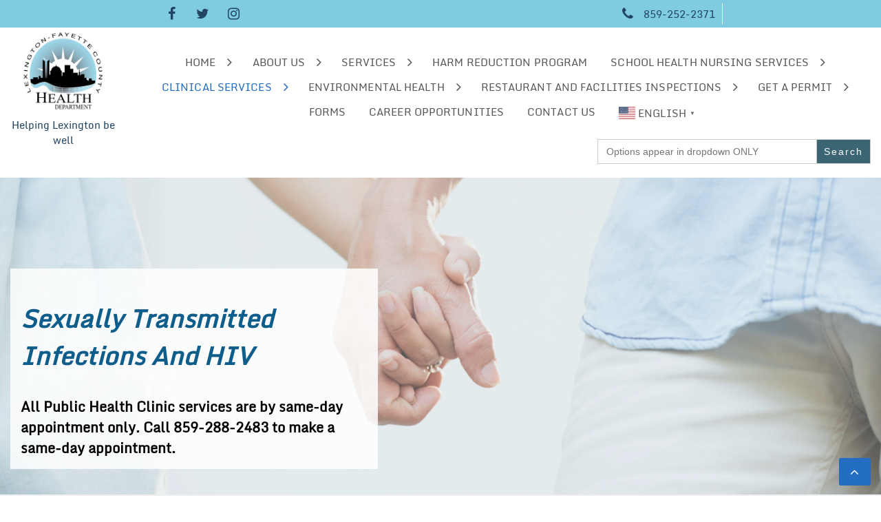

--- FILE ---
content_type: text/html; charset=UTF-8
request_url: https://www.lfchd.org/sexually-transmitted-diseases/
body_size: 22709
content:
 <!doctype html>
<html lang="en-US">
<head>
	<meta charset="UTF-8">
	<meta name="viewport" content="width=device-width, initial-scale=1">
	<link rel="profile" href="https://gmpg.org/xfn/11">

	<title>Sexually Transmitted Infections and HIV</title>
<meta name='robots' content='max-image-preview:large' />
<link rel="alternate" type="application/rss+xml" title=" &raquo; Feed" href="https://www.lfchd.org/feed/" />
<link rel="alternate" title="oEmbed (JSON)" type="application/json+oembed" href="https://www.lfchd.org/wp-json/oembed/1.0/embed?url=https%3A%2F%2Fwww.lfchd.org%2Fsexually-transmitted-diseases%2F" />
<link rel="alternate" title="oEmbed (XML)" type="text/xml+oembed" href="https://www.lfchd.org/wp-json/oembed/1.0/embed?url=https%3A%2F%2Fwww.lfchd.org%2Fsexually-transmitted-diseases%2F&#038;format=xml" />
<style id='wp-img-auto-sizes-contain-inline-css'>
img:is([sizes=auto i],[sizes^="auto," i]){contain-intrinsic-size:3000px 1500px}
/*# sourceURL=wp-img-auto-sizes-contain-inline-css */
</style>
<link rel='stylesheet' id='ai1ec_style-css' href='//www.lfchd.org/wp-content/plugins/all-in-one-event-calendar/cache/1aa1b972_ai1ec_parsed_css.css?ver=3.0.0' media='all' />
<link rel='stylesheet' id='void-whmcse-css' href='https://www.lfchd.org/wp-content/plugins/void-visual-whmcs-element/assets/css/style.css?ver=6.9' media='all' />
<style id='wp-emoji-styles-inline-css'>

	img.wp-smiley, img.emoji {
		display: inline !important;
		border: none !important;
		box-shadow: none !important;
		height: 1em !important;
		width: 1em !important;
		margin: 0 0.07em !important;
		vertical-align: -0.1em !important;
		background: none !important;
		padding: 0 !important;
	}
/*# sourceURL=wp-emoji-styles-inline-css */
</style>
<link rel='stylesheet' id='wp-block-library-css' href='https://www.lfchd.org/wp-includes/css/dist/block-library/style.min.css?ver=6.9' media='all' />
<style id='wp-block-cover-inline-css'>
.wp-block-cover,.wp-block-cover-image{align-items:center;background-position:50%;box-sizing:border-box;display:flex;justify-content:center;min-height:430px;overflow:hidden;overflow:clip;padding:1em;position:relative}.wp-block-cover .has-background-dim:not([class*=-background-color]),.wp-block-cover-image .has-background-dim:not([class*=-background-color]),.wp-block-cover-image.has-background-dim:not([class*=-background-color]),.wp-block-cover.has-background-dim:not([class*=-background-color]){background-color:#000}.wp-block-cover .has-background-dim.has-background-gradient,.wp-block-cover-image .has-background-dim.has-background-gradient{background-color:initial}.wp-block-cover-image.has-background-dim:before,.wp-block-cover.has-background-dim:before{background-color:inherit;content:""}.wp-block-cover .wp-block-cover__background,.wp-block-cover .wp-block-cover__gradient-background,.wp-block-cover-image .wp-block-cover__background,.wp-block-cover-image .wp-block-cover__gradient-background,.wp-block-cover-image.has-background-dim:not(.has-background-gradient):before,.wp-block-cover.has-background-dim:not(.has-background-gradient):before{bottom:0;left:0;opacity:.5;position:absolute;right:0;top:0}.wp-block-cover-image.has-background-dim.has-background-dim-10 .wp-block-cover__background,.wp-block-cover-image.has-background-dim.has-background-dim-10 .wp-block-cover__gradient-background,.wp-block-cover-image.has-background-dim.has-background-dim-10:not(.has-background-gradient):before,.wp-block-cover.has-background-dim.has-background-dim-10 .wp-block-cover__background,.wp-block-cover.has-background-dim.has-background-dim-10 .wp-block-cover__gradient-background,.wp-block-cover.has-background-dim.has-background-dim-10:not(.has-background-gradient):before{opacity:.1}.wp-block-cover-image.has-background-dim.has-background-dim-20 .wp-block-cover__background,.wp-block-cover-image.has-background-dim.has-background-dim-20 .wp-block-cover__gradient-background,.wp-block-cover-image.has-background-dim.has-background-dim-20:not(.has-background-gradient):before,.wp-block-cover.has-background-dim.has-background-dim-20 .wp-block-cover__background,.wp-block-cover.has-background-dim.has-background-dim-20 .wp-block-cover__gradient-background,.wp-block-cover.has-background-dim.has-background-dim-20:not(.has-background-gradient):before{opacity:.2}.wp-block-cover-image.has-background-dim.has-background-dim-30 .wp-block-cover__background,.wp-block-cover-image.has-background-dim.has-background-dim-30 .wp-block-cover__gradient-background,.wp-block-cover-image.has-background-dim.has-background-dim-30:not(.has-background-gradient):before,.wp-block-cover.has-background-dim.has-background-dim-30 .wp-block-cover__background,.wp-block-cover.has-background-dim.has-background-dim-30 .wp-block-cover__gradient-background,.wp-block-cover.has-background-dim.has-background-dim-30:not(.has-background-gradient):before{opacity:.3}.wp-block-cover-image.has-background-dim.has-background-dim-40 .wp-block-cover__background,.wp-block-cover-image.has-background-dim.has-background-dim-40 .wp-block-cover__gradient-background,.wp-block-cover-image.has-background-dim.has-background-dim-40:not(.has-background-gradient):before,.wp-block-cover.has-background-dim.has-background-dim-40 .wp-block-cover__background,.wp-block-cover.has-background-dim.has-background-dim-40 .wp-block-cover__gradient-background,.wp-block-cover.has-background-dim.has-background-dim-40:not(.has-background-gradient):before{opacity:.4}.wp-block-cover-image.has-background-dim.has-background-dim-50 .wp-block-cover__background,.wp-block-cover-image.has-background-dim.has-background-dim-50 .wp-block-cover__gradient-background,.wp-block-cover-image.has-background-dim.has-background-dim-50:not(.has-background-gradient):before,.wp-block-cover.has-background-dim.has-background-dim-50 .wp-block-cover__background,.wp-block-cover.has-background-dim.has-background-dim-50 .wp-block-cover__gradient-background,.wp-block-cover.has-background-dim.has-background-dim-50:not(.has-background-gradient):before{opacity:.5}.wp-block-cover-image.has-background-dim.has-background-dim-60 .wp-block-cover__background,.wp-block-cover-image.has-background-dim.has-background-dim-60 .wp-block-cover__gradient-background,.wp-block-cover-image.has-background-dim.has-background-dim-60:not(.has-background-gradient):before,.wp-block-cover.has-background-dim.has-background-dim-60 .wp-block-cover__background,.wp-block-cover.has-background-dim.has-background-dim-60 .wp-block-cover__gradient-background,.wp-block-cover.has-background-dim.has-background-dim-60:not(.has-background-gradient):before{opacity:.6}.wp-block-cover-image.has-background-dim.has-background-dim-70 .wp-block-cover__background,.wp-block-cover-image.has-background-dim.has-background-dim-70 .wp-block-cover__gradient-background,.wp-block-cover-image.has-background-dim.has-background-dim-70:not(.has-background-gradient):before,.wp-block-cover.has-background-dim.has-background-dim-70 .wp-block-cover__background,.wp-block-cover.has-background-dim.has-background-dim-70 .wp-block-cover__gradient-background,.wp-block-cover.has-background-dim.has-background-dim-70:not(.has-background-gradient):before{opacity:.7}.wp-block-cover-image.has-background-dim.has-background-dim-80 .wp-block-cover__background,.wp-block-cover-image.has-background-dim.has-background-dim-80 .wp-block-cover__gradient-background,.wp-block-cover-image.has-background-dim.has-background-dim-80:not(.has-background-gradient):before,.wp-block-cover.has-background-dim.has-background-dim-80 .wp-block-cover__background,.wp-block-cover.has-background-dim.has-background-dim-80 .wp-block-cover__gradient-background,.wp-block-cover.has-background-dim.has-background-dim-80:not(.has-background-gradient):before{opacity:.8}.wp-block-cover-image.has-background-dim.has-background-dim-90 .wp-block-cover__background,.wp-block-cover-image.has-background-dim.has-background-dim-90 .wp-block-cover__gradient-background,.wp-block-cover-image.has-background-dim.has-background-dim-90:not(.has-background-gradient):before,.wp-block-cover.has-background-dim.has-background-dim-90 .wp-block-cover__background,.wp-block-cover.has-background-dim.has-background-dim-90 .wp-block-cover__gradient-background,.wp-block-cover.has-background-dim.has-background-dim-90:not(.has-background-gradient):before{opacity:.9}.wp-block-cover-image.has-background-dim.has-background-dim-100 .wp-block-cover__background,.wp-block-cover-image.has-background-dim.has-background-dim-100 .wp-block-cover__gradient-background,.wp-block-cover-image.has-background-dim.has-background-dim-100:not(.has-background-gradient):before,.wp-block-cover.has-background-dim.has-background-dim-100 .wp-block-cover__background,.wp-block-cover.has-background-dim.has-background-dim-100 .wp-block-cover__gradient-background,.wp-block-cover.has-background-dim.has-background-dim-100:not(.has-background-gradient):before{opacity:1}.wp-block-cover .wp-block-cover__background.has-background-dim.has-background-dim-0,.wp-block-cover .wp-block-cover__gradient-background.has-background-dim.has-background-dim-0,.wp-block-cover-image .wp-block-cover__background.has-background-dim.has-background-dim-0,.wp-block-cover-image .wp-block-cover__gradient-background.has-background-dim.has-background-dim-0{opacity:0}.wp-block-cover .wp-block-cover__background.has-background-dim.has-background-dim-10,.wp-block-cover .wp-block-cover__gradient-background.has-background-dim.has-background-dim-10,.wp-block-cover-image .wp-block-cover__background.has-background-dim.has-background-dim-10,.wp-block-cover-image .wp-block-cover__gradient-background.has-background-dim.has-background-dim-10{opacity:.1}.wp-block-cover .wp-block-cover__background.has-background-dim.has-background-dim-20,.wp-block-cover .wp-block-cover__gradient-background.has-background-dim.has-background-dim-20,.wp-block-cover-image .wp-block-cover__background.has-background-dim.has-background-dim-20,.wp-block-cover-image .wp-block-cover__gradient-background.has-background-dim.has-background-dim-20{opacity:.2}.wp-block-cover .wp-block-cover__background.has-background-dim.has-background-dim-30,.wp-block-cover .wp-block-cover__gradient-background.has-background-dim.has-background-dim-30,.wp-block-cover-image .wp-block-cover__background.has-background-dim.has-background-dim-30,.wp-block-cover-image .wp-block-cover__gradient-background.has-background-dim.has-background-dim-30{opacity:.3}.wp-block-cover .wp-block-cover__background.has-background-dim.has-background-dim-40,.wp-block-cover .wp-block-cover__gradient-background.has-background-dim.has-background-dim-40,.wp-block-cover-image .wp-block-cover__background.has-background-dim.has-background-dim-40,.wp-block-cover-image .wp-block-cover__gradient-background.has-background-dim.has-background-dim-40{opacity:.4}.wp-block-cover .wp-block-cover__background.has-background-dim.has-background-dim-50,.wp-block-cover .wp-block-cover__gradient-background.has-background-dim.has-background-dim-50,.wp-block-cover-image .wp-block-cover__background.has-background-dim.has-background-dim-50,.wp-block-cover-image .wp-block-cover__gradient-background.has-background-dim.has-background-dim-50{opacity:.5}.wp-block-cover .wp-block-cover__background.has-background-dim.has-background-dim-60,.wp-block-cover .wp-block-cover__gradient-background.has-background-dim.has-background-dim-60,.wp-block-cover-image .wp-block-cover__background.has-background-dim.has-background-dim-60,.wp-block-cover-image .wp-block-cover__gradient-background.has-background-dim.has-background-dim-60{opacity:.6}.wp-block-cover .wp-block-cover__background.has-background-dim.has-background-dim-70,.wp-block-cover .wp-block-cover__gradient-background.has-background-dim.has-background-dim-70,.wp-block-cover-image .wp-block-cover__background.has-background-dim.has-background-dim-70,.wp-block-cover-image .wp-block-cover__gradient-background.has-background-dim.has-background-dim-70{opacity:.7}.wp-block-cover .wp-block-cover__background.has-background-dim.has-background-dim-80,.wp-block-cover .wp-block-cover__gradient-background.has-background-dim.has-background-dim-80,.wp-block-cover-image .wp-block-cover__background.has-background-dim.has-background-dim-80,.wp-block-cover-image .wp-block-cover__gradient-background.has-background-dim.has-background-dim-80{opacity:.8}.wp-block-cover .wp-block-cover__background.has-background-dim.has-background-dim-90,.wp-block-cover .wp-block-cover__gradient-background.has-background-dim.has-background-dim-90,.wp-block-cover-image .wp-block-cover__background.has-background-dim.has-background-dim-90,.wp-block-cover-image .wp-block-cover__gradient-background.has-background-dim.has-background-dim-90{opacity:.9}.wp-block-cover .wp-block-cover__background.has-background-dim.has-background-dim-100,.wp-block-cover .wp-block-cover__gradient-background.has-background-dim.has-background-dim-100,.wp-block-cover-image .wp-block-cover__background.has-background-dim.has-background-dim-100,.wp-block-cover-image .wp-block-cover__gradient-background.has-background-dim.has-background-dim-100{opacity:1}.wp-block-cover-image.alignleft,.wp-block-cover-image.alignright,.wp-block-cover.alignleft,.wp-block-cover.alignright{max-width:420px;width:100%}.wp-block-cover-image.aligncenter,.wp-block-cover-image.alignleft,.wp-block-cover-image.alignright,.wp-block-cover.aligncenter,.wp-block-cover.alignleft,.wp-block-cover.alignright{display:flex}.wp-block-cover .wp-block-cover__inner-container,.wp-block-cover-image .wp-block-cover__inner-container{color:inherit;position:relative;width:100%}.wp-block-cover-image.is-position-top-left,.wp-block-cover.is-position-top-left{align-items:flex-start;justify-content:flex-start}.wp-block-cover-image.is-position-top-center,.wp-block-cover.is-position-top-center{align-items:flex-start;justify-content:center}.wp-block-cover-image.is-position-top-right,.wp-block-cover.is-position-top-right{align-items:flex-start;justify-content:flex-end}.wp-block-cover-image.is-position-center-left,.wp-block-cover.is-position-center-left{align-items:center;justify-content:flex-start}.wp-block-cover-image.is-position-center-center,.wp-block-cover.is-position-center-center{align-items:center;justify-content:center}.wp-block-cover-image.is-position-center-right,.wp-block-cover.is-position-center-right{align-items:center;justify-content:flex-end}.wp-block-cover-image.is-position-bottom-left,.wp-block-cover.is-position-bottom-left{align-items:flex-end;justify-content:flex-start}.wp-block-cover-image.is-position-bottom-center,.wp-block-cover.is-position-bottom-center{align-items:flex-end;justify-content:center}.wp-block-cover-image.is-position-bottom-right,.wp-block-cover.is-position-bottom-right{align-items:flex-end;justify-content:flex-end}.wp-block-cover-image.has-custom-content-position.has-custom-content-position .wp-block-cover__inner-container,.wp-block-cover.has-custom-content-position.has-custom-content-position .wp-block-cover__inner-container{margin:0}.wp-block-cover-image.has-custom-content-position.has-custom-content-position.is-position-bottom-left .wp-block-cover__inner-container,.wp-block-cover-image.has-custom-content-position.has-custom-content-position.is-position-bottom-right .wp-block-cover__inner-container,.wp-block-cover-image.has-custom-content-position.has-custom-content-position.is-position-center-left .wp-block-cover__inner-container,.wp-block-cover-image.has-custom-content-position.has-custom-content-position.is-position-center-right .wp-block-cover__inner-container,.wp-block-cover-image.has-custom-content-position.has-custom-content-position.is-position-top-left .wp-block-cover__inner-container,.wp-block-cover-image.has-custom-content-position.has-custom-content-position.is-position-top-right .wp-block-cover__inner-container,.wp-block-cover.has-custom-content-position.has-custom-content-position.is-position-bottom-left .wp-block-cover__inner-container,.wp-block-cover.has-custom-content-position.has-custom-content-position.is-position-bottom-right .wp-block-cover__inner-container,.wp-block-cover.has-custom-content-position.has-custom-content-position.is-position-center-left .wp-block-cover__inner-container,.wp-block-cover.has-custom-content-position.has-custom-content-position.is-position-center-right .wp-block-cover__inner-container,.wp-block-cover.has-custom-content-position.has-custom-content-position.is-position-top-left .wp-block-cover__inner-container,.wp-block-cover.has-custom-content-position.has-custom-content-position.is-position-top-right .wp-block-cover__inner-container{margin:0;width:auto}.wp-block-cover .wp-block-cover__image-background,.wp-block-cover video.wp-block-cover__video-background,.wp-block-cover-image .wp-block-cover__image-background,.wp-block-cover-image video.wp-block-cover__video-background{border:none;bottom:0;box-shadow:none;height:100%;left:0;margin:0;max-height:none;max-width:none;object-fit:cover;outline:none;padding:0;position:absolute;right:0;top:0;width:100%}.wp-block-cover-image.has-parallax,.wp-block-cover.has-parallax,.wp-block-cover__image-background.has-parallax,video.wp-block-cover__video-background.has-parallax{background-attachment:fixed;background-repeat:no-repeat;background-size:cover}@supports (-webkit-touch-callout:inherit){.wp-block-cover-image.has-parallax,.wp-block-cover.has-parallax,.wp-block-cover__image-background.has-parallax,video.wp-block-cover__video-background.has-parallax{background-attachment:scroll}}@media (prefers-reduced-motion:reduce){.wp-block-cover-image.has-parallax,.wp-block-cover.has-parallax,.wp-block-cover__image-background.has-parallax,video.wp-block-cover__video-background.has-parallax{background-attachment:scroll}}.wp-block-cover-image.is-repeated,.wp-block-cover.is-repeated,.wp-block-cover__image-background.is-repeated,video.wp-block-cover__video-background.is-repeated{background-repeat:repeat;background-size:auto}.wp-block-cover-image-text,.wp-block-cover-image-text a,.wp-block-cover-image-text a:active,.wp-block-cover-image-text a:focus,.wp-block-cover-image-text a:hover,.wp-block-cover-text,.wp-block-cover-text a,.wp-block-cover-text a:active,.wp-block-cover-text a:focus,.wp-block-cover-text a:hover,section.wp-block-cover-image h2,section.wp-block-cover-image h2 a,section.wp-block-cover-image h2 a:active,section.wp-block-cover-image h2 a:focus,section.wp-block-cover-image h2 a:hover{color:#fff}.wp-block-cover-image .wp-block-cover.has-left-content{justify-content:flex-start}.wp-block-cover-image .wp-block-cover.has-right-content{justify-content:flex-end}.wp-block-cover-image.has-left-content .wp-block-cover-image-text,.wp-block-cover.has-left-content .wp-block-cover-text,section.wp-block-cover-image.has-left-content>h2{margin-left:0;text-align:left}.wp-block-cover-image.has-right-content .wp-block-cover-image-text,.wp-block-cover.has-right-content .wp-block-cover-text,section.wp-block-cover-image.has-right-content>h2{margin-right:0;text-align:right}.wp-block-cover .wp-block-cover-text,.wp-block-cover-image .wp-block-cover-image-text,section.wp-block-cover-image>h2{font-size:2em;line-height:1.25;margin-bottom:0;max-width:840px;padding:.44em;text-align:center;z-index:1}:where(.wp-block-cover-image:not(.has-text-color)),:where(.wp-block-cover:not(.has-text-color)){color:#fff}:where(.wp-block-cover-image.is-light:not(.has-text-color)),:where(.wp-block-cover.is-light:not(.has-text-color)){color:#000}:root :where(.wp-block-cover h1:not(.has-text-color)),:root :where(.wp-block-cover h2:not(.has-text-color)),:root :where(.wp-block-cover h3:not(.has-text-color)),:root :where(.wp-block-cover h4:not(.has-text-color)),:root :where(.wp-block-cover h5:not(.has-text-color)),:root :where(.wp-block-cover h6:not(.has-text-color)),:root :where(.wp-block-cover p:not(.has-text-color)){color:inherit}body:not(.editor-styles-wrapper) .wp-block-cover:not(.wp-block-cover:has(.wp-block-cover__background+.wp-block-cover__inner-container)) .wp-block-cover__image-background,body:not(.editor-styles-wrapper) .wp-block-cover:not(.wp-block-cover:has(.wp-block-cover__background+.wp-block-cover__inner-container)) .wp-block-cover__video-background{z-index:0}body:not(.editor-styles-wrapper) .wp-block-cover:not(.wp-block-cover:has(.wp-block-cover__background+.wp-block-cover__inner-container)) .wp-block-cover__background,body:not(.editor-styles-wrapper) .wp-block-cover:not(.wp-block-cover:has(.wp-block-cover__background+.wp-block-cover__inner-container)) .wp-block-cover__gradient-background,body:not(.editor-styles-wrapper) .wp-block-cover:not(.wp-block-cover:has(.wp-block-cover__background+.wp-block-cover__inner-container)) .wp-block-cover__inner-container,body:not(.editor-styles-wrapper) .wp-block-cover:not(.wp-block-cover:has(.wp-block-cover__background+.wp-block-cover__inner-container)).has-background-dim:not(.has-background-gradient):before{z-index:1}.has-modal-open body:not(.editor-styles-wrapper) .wp-block-cover:not(.wp-block-cover:has(.wp-block-cover__background+.wp-block-cover__inner-container)) .wp-block-cover__inner-container{z-index:auto}
/*# sourceURL=https://www.lfchd.org/wp-includes/blocks/cover/style.min.css */
</style>
<style id='wp-block-heading-inline-css'>
h1:where(.wp-block-heading).has-background,h2:where(.wp-block-heading).has-background,h3:where(.wp-block-heading).has-background,h4:where(.wp-block-heading).has-background,h5:where(.wp-block-heading).has-background,h6:where(.wp-block-heading).has-background{padding:1.25em 2.375em}h1.has-text-align-left[style*=writing-mode]:where([style*=vertical-lr]),h1.has-text-align-right[style*=writing-mode]:where([style*=vertical-rl]),h2.has-text-align-left[style*=writing-mode]:where([style*=vertical-lr]),h2.has-text-align-right[style*=writing-mode]:where([style*=vertical-rl]),h3.has-text-align-left[style*=writing-mode]:where([style*=vertical-lr]),h3.has-text-align-right[style*=writing-mode]:where([style*=vertical-rl]),h4.has-text-align-left[style*=writing-mode]:where([style*=vertical-lr]),h4.has-text-align-right[style*=writing-mode]:where([style*=vertical-rl]),h5.has-text-align-left[style*=writing-mode]:where([style*=vertical-lr]),h5.has-text-align-right[style*=writing-mode]:where([style*=vertical-rl]),h6.has-text-align-left[style*=writing-mode]:where([style*=vertical-lr]),h6.has-text-align-right[style*=writing-mode]:where([style*=vertical-rl]){rotate:180deg}
/*# sourceURL=https://www.lfchd.org/wp-includes/blocks/heading/style.min.css */
</style>
<style id='wp-block-image-inline-css'>
.wp-block-image>a,.wp-block-image>figure>a{display:inline-block}.wp-block-image img{box-sizing:border-box;height:auto;max-width:100%;vertical-align:bottom}@media not (prefers-reduced-motion){.wp-block-image img.hide{visibility:hidden}.wp-block-image img.show{animation:show-content-image .4s}}.wp-block-image[style*=border-radius] img,.wp-block-image[style*=border-radius]>a{border-radius:inherit}.wp-block-image.has-custom-border img{box-sizing:border-box}.wp-block-image.aligncenter{text-align:center}.wp-block-image.alignfull>a,.wp-block-image.alignwide>a{width:100%}.wp-block-image.alignfull img,.wp-block-image.alignwide img{height:auto;width:100%}.wp-block-image .aligncenter,.wp-block-image .alignleft,.wp-block-image .alignright,.wp-block-image.aligncenter,.wp-block-image.alignleft,.wp-block-image.alignright{display:table}.wp-block-image .aligncenter>figcaption,.wp-block-image .alignleft>figcaption,.wp-block-image .alignright>figcaption,.wp-block-image.aligncenter>figcaption,.wp-block-image.alignleft>figcaption,.wp-block-image.alignright>figcaption{caption-side:bottom;display:table-caption}.wp-block-image .alignleft{float:left;margin:.5em 1em .5em 0}.wp-block-image .alignright{float:right;margin:.5em 0 .5em 1em}.wp-block-image .aligncenter{margin-left:auto;margin-right:auto}.wp-block-image :where(figcaption){margin-bottom:1em;margin-top:.5em}.wp-block-image.is-style-circle-mask img{border-radius:9999px}@supports ((-webkit-mask-image:none) or (mask-image:none)) or (-webkit-mask-image:none){.wp-block-image.is-style-circle-mask img{border-radius:0;-webkit-mask-image:url('data:image/svg+xml;utf8,<svg viewBox="0 0 100 100" xmlns="http://www.w3.org/2000/svg"><circle cx="50" cy="50" r="50"/></svg>');mask-image:url('data:image/svg+xml;utf8,<svg viewBox="0 0 100 100" xmlns="http://www.w3.org/2000/svg"><circle cx="50" cy="50" r="50"/></svg>');mask-mode:alpha;-webkit-mask-position:center;mask-position:center;-webkit-mask-repeat:no-repeat;mask-repeat:no-repeat;-webkit-mask-size:contain;mask-size:contain}}:root :where(.wp-block-image.is-style-rounded img,.wp-block-image .is-style-rounded img){border-radius:9999px}.wp-block-image figure{margin:0}.wp-lightbox-container{display:flex;flex-direction:column;position:relative}.wp-lightbox-container img{cursor:zoom-in}.wp-lightbox-container img:hover+button{opacity:1}.wp-lightbox-container button{align-items:center;backdrop-filter:blur(16px) saturate(180%);background-color:#5a5a5a40;border:none;border-radius:4px;cursor:zoom-in;display:flex;height:20px;justify-content:center;opacity:0;padding:0;position:absolute;right:16px;text-align:center;top:16px;width:20px;z-index:100}@media not (prefers-reduced-motion){.wp-lightbox-container button{transition:opacity .2s ease}}.wp-lightbox-container button:focus-visible{outline:3px auto #5a5a5a40;outline:3px auto -webkit-focus-ring-color;outline-offset:3px}.wp-lightbox-container button:hover{cursor:pointer;opacity:1}.wp-lightbox-container button:focus{opacity:1}.wp-lightbox-container button:focus,.wp-lightbox-container button:hover,.wp-lightbox-container button:not(:hover):not(:active):not(.has-background){background-color:#5a5a5a40;border:none}.wp-lightbox-overlay{box-sizing:border-box;cursor:zoom-out;height:100vh;left:0;overflow:hidden;position:fixed;top:0;visibility:hidden;width:100%;z-index:100000}.wp-lightbox-overlay .close-button{align-items:center;cursor:pointer;display:flex;justify-content:center;min-height:40px;min-width:40px;padding:0;position:absolute;right:calc(env(safe-area-inset-right) + 16px);top:calc(env(safe-area-inset-top) + 16px);z-index:5000000}.wp-lightbox-overlay .close-button:focus,.wp-lightbox-overlay .close-button:hover,.wp-lightbox-overlay .close-button:not(:hover):not(:active):not(.has-background){background:none;border:none}.wp-lightbox-overlay .lightbox-image-container{height:var(--wp--lightbox-container-height);left:50%;overflow:hidden;position:absolute;top:50%;transform:translate(-50%,-50%);transform-origin:top left;width:var(--wp--lightbox-container-width);z-index:9999999999}.wp-lightbox-overlay .wp-block-image{align-items:center;box-sizing:border-box;display:flex;height:100%;justify-content:center;margin:0;position:relative;transform-origin:0 0;width:100%;z-index:3000000}.wp-lightbox-overlay .wp-block-image img{height:var(--wp--lightbox-image-height);min-height:var(--wp--lightbox-image-height);min-width:var(--wp--lightbox-image-width);width:var(--wp--lightbox-image-width)}.wp-lightbox-overlay .wp-block-image figcaption{display:none}.wp-lightbox-overlay button{background:none;border:none}.wp-lightbox-overlay .scrim{background-color:#fff;height:100%;opacity:.9;position:absolute;width:100%;z-index:2000000}.wp-lightbox-overlay.active{visibility:visible}@media not (prefers-reduced-motion){.wp-lightbox-overlay.active{animation:turn-on-visibility .25s both}.wp-lightbox-overlay.active img{animation:turn-on-visibility .35s both}.wp-lightbox-overlay.show-closing-animation:not(.active){animation:turn-off-visibility .35s both}.wp-lightbox-overlay.show-closing-animation:not(.active) img{animation:turn-off-visibility .25s both}.wp-lightbox-overlay.zoom.active{animation:none;opacity:1;visibility:visible}.wp-lightbox-overlay.zoom.active .lightbox-image-container{animation:lightbox-zoom-in .4s}.wp-lightbox-overlay.zoom.active .lightbox-image-container img{animation:none}.wp-lightbox-overlay.zoom.active .scrim{animation:turn-on-visibility .4s forwards}.wp-lightbox-overlay.zoom.show-closing-animation:not(.active){animation:none}.wp-lightbox-overlay.zoom.show-closing-animation:not(.active) .lightbox-image-container{animation:lightbox-zoom-out .4s}.wp-lightbox-overlay.zoom.show-closing-animation:not(.active) .lightbox-image-container img{animation:none}.wp-lightbox-overlay.zoom.show-closing-animation:not(.active) .scrim{animation:turn-off-visibility .4s forwards}}@keyframes show-content-image{0%{visibility:hidden}99%{visibility:hidden}to{visibility:visible}}@keyframes turn-on-visibility{0%{opacity:0}to{opacity:1}}@keyframes turn-off-visibility{0%{opacity:1;visibility:visible}99%{opacity:0;visibility:visible}to{opacity:0;visibility:hidden}}@keyframes lightbox-zoom-in{0%{transform:translate(calc((-100vw + var(--wp--lightbox-scrollbar-width))/2 + var(--wp--lightbox-initial-left-position)),calc(-50vh + var(--wp--lightbox-initial-top-position))) scale(var(--wp--lightbox-scale))}to{transform:translate(-50%,-50%) scale(1)}}@keyframes lightbox-zoom-out{0%{transform:translate(-50%,-50%) scale(1);visibility:visible}99%{visibility:visible}to{transform:translate(calc((-100vw + var(--wp--lightbox-scrollbar-width))/2 + var(--wp--lightbox-initial-left-position)),calc(-50vh + var(--wp--lightbox-initial-top-position))) scale(var(--wp--lightbox-scale));visibility:hidden}}
/*# sourceURL=https://www.lfchd.org/wp-includes/blocks/image/style.min.css */
</style>
<style id='wp-block-latest-posts-inline-css'>
.wp-block-latest-posts{box-sizing:border-box}.wp-block-latest-posts.alignleft{margin-right:2em}.wp-block-latest-posts.alignright{margin-left:2em}.wp-block-latest-posts.wp-block-latest-posts__list{list-style:none}.wp-block-latest-posts.wp-block-latest-posts__list li{clear:both;overflow-wrap:break-word}.wp-block-latest-posts.is-grid{display:flex;flex-wrap:wrap}.wp-block-latest-posts.is-grid li{margin:0 1.25em 1.25em 0;width:100%}@media (min-width:600px){.wp-block-latest-posts.columns-2 li{width:calc(50% - .625em)}.wp-block-latest-posts.columns-2 li:nth-child(2n){margin-right:0}.wp-block-latest-posts.columns-3 li{width:calc(33.33333% - .83333em)}.wp-block-latest-posts.columns-3 li:nth-child(3n){margin-right:0}.wp-block-latest-posts.columns-4 li{width:calc(25% - .9375em)}.wp-block-latest-posts.columns-4 li:nth-child(4n){margin-right:0}.wp-block-latest-posts.columns-5 li{width:calc(20% - 1em)}.wp-block-latest-posts.columns-5 li:nth-child(5n){margin-right:0}.wp-block-latest-posts.columns-6 li{width:calc(16.66667% - 1.04167em)}.wp-block-latest-posts.columns-6 li:nth-child(6n){margin-right:0}}:root :where(.wp-block-latest-posts.is-grid){padding:0}:root :where(.wp-block-latest-posts.wp-block-latest-posts__list){padding-left:0}.wp-block-latest-posts__post-author,.wp-block-latest-posts__post-date{display:block;font-size:.8125em}.wp-block-latest-posts__post-excerpt,.wp-block-latest-posts__post-full-content{margin-bottom:1em;margin-top:.5em}.wp-block-latest-posts__featured-image a{display:inline-block}.wp-block-latest-posts__featured-image img{height:auto;max-width:100%;width:auto}.wp-block-latest-posts__featured-image.alignleft{float:left;margin-right:1em}.wp-block-latest-posts__featured-image.alignright{float:right;margin-left:1em}.wp-block-latest-posts__featured-image.aligncenter{margin-bottom:1em;text-align:center}
/*# sourceURL=https://www.lfchd.org/wp-includes/blocks/latest-posts/style.min.css */
</style>
<style id='wp-block-list-inline-css'>
ol,ul{box-sizing:border-box}:root :where(.wp-block-list.has-background){padding:1.25em 2.375em}
/*# sourceURL=https://www.lfchd.org/wp-includes/blocks/list/style.min.css */
</style>
<style id='wp-block-columns-inline-css'>
.wp-block-columns{box-sizing:border-box;display:flex;flex-wrap:wrap!important}@media (min-width:782px){.wp-block-columns{flex-wrap:nowrap!important}}.wp-block-columns{align-items:normal!important}.wp-block-columns.are-vertically-aligned-top{align-items:flex-start}.wp-block-columns.are-vertically-aligned-center{align-items:center}.wp-block-columns.are-vertically-aligned-bottom{align-items:flex-end}@media (max-width:781px){.wp-block-columns:not(.is-not-stacked-on-mobile)>.wp-block-column{flex-basis:100%!important}}@media (min-width:782px){.wp-block-columns:not(.is-not-stacked-on-mobile)>.wp-block-column{flex-basis:0;flex-grow:1}.wp-block-columns:not(.is-not-stacked-on-mobile)>.wp-block-column[style*=flex-basis]{flex-grow:0}}.wp-block-columns.is-not-stacked-on-mobile{flex-wrap:nowrap!important}.wp-block-columns.is-not-stacked-on-mobile>.wp-block-column{flex-basis:0;flex-grow:1}.wp-block-columns.is-not-stacked-on-mobile>.wp-block-column[style*=flex-basis]{flex-grow:0}:where(.wp-block-columns){margin-bottom:1.75em}:where(.wp-block-columns.has-background){padding:1.25em 2.375em}.wp-block-column{flex-grow:1;min-width:0;overflow-wrap:break-word;word-break:break-word}.wp-block-column.is-vertically-aligned-top{align-self:flex-start}.wp-block-column.is-vertically-aligned-center{align-self:center}.wp-block-column.is-vertically-aligned-bottom{align-self:flex-end}.wp-block-column.is-vertically-aligned-stretch{align-self:stretch}.wp-block-column.is-vertically-aligned-bottom,.wp-block-column.is-vertically-aligned-center,.wp-block-column.is-vertically-aligned-top{width:100%}
/*# sourceURL=https://www.lfchd.org/wp-includes/blocks/columns/style.min.css */
</style>
<style id='wp-block-group-inline-css'>
.wp-block-group{box-sizing:border-box}:where(.wp-block-group.wp-block-group-is-layout-constrained){position:relative}
/*# sourceURL=https://www.lfchd.org/wp-includes/blocks/group/style.min.css */
</style>
<style id='wp-block-paragraph-inline-css'>
.is-small-text{font-size:.875em}.is-regular-text{font-size:1em}.is-large-text{font-size:2.25em}.is-larger-text{font-size:3em}.has-drop-cap:not(:focus):first-letter{float:left;font-size:8.4em;font-style:normal;font-weight:100;line-height:.68;margin:.05em .1em 0 0;text-transform:uppercase}body.rtl .has-drop-cap:not(:focus):first-letter{float:none;margin-left:.1em}p.has-drop-cap.has-background{overflow:hidden}:root :where(p.has-background){padding:1.25em 2.375em}:where(p.has-text-color:not(.has-link-color)) a{color:inherit}p.has-text-align-left[style*="writing-mode:vertical-lr"],p.has-text-align-right[style*="writing-mode:vertical-rl"]{rotate:180deg}
/*# sourceURL=https://www.lfchd.org/wp-includes/blocks/paragraph/style.min.css */
</style>
<style id='wp-block-spacer-inline-css'>
.wp-block-spacer{clear:both}
/*# sourceURL=https://www.lfchd.org/wp-includes/blocks/spacer/style.min.css */
</style>
<style id='global-styles-inline-css'>
:root{--wp--preset--aspect-ratio--square: 1;--wp--preset--aspect-ratio--4-3: 4/3;--wp--preset--aspect-ratio--3-4: 3/4;--wp--preset--aspect-ratio--3-2: 3/2;--wp--preset--aspect-ratio--2-3: 2/3;--wp--preset--aspect-ratio--16-9: 16/9;--wp--preset--aspect-ratio--9-16: 9/16;--wp--preset--color--black: #000000;--wp--preset--color--cyan-bluish-gray: #abb8c3;--wp--preset--color--white: #ffffff;--wp--preset--color--pale-pink: #f78da7;--wp--preset--color--vivid-red: #cf2e2e;--wp--preset--color--luminous-vivid-orange: #ff6900;--wp--preset--color--luminous-vivid-amber: #fcb900;--wp--preset--color--light-green-cyan: #7bdcb5;--wp--preset--color--vivid-green-cyan: #00d084;--wp--preset--color--pale-cyan-blue: #8ed1fc;--wp--preset--color--vivid-cyan-blue: #0693e3;--wp--preset--color--vivid-purple: #9b51e0;--wp--preset--gradient--vivid-cyan-blue-to-vivid-purple: linear-gradient(135deg,rgb(6,147,227) 0%,rgb(155,81,224) 100%);--wp--preset--gradient--light-green-cyan-to-vivid-green-cyan: linear-gradient(135deg,rgb(122,220,180) 0%,rgb(0,208,130) 100%);--wp--preset--gradient--luminous-vivid-amber-to-luminous-vivid-orange: linear-gradient(135deg,rgb(252,185,0) 0%,rgb(255,105,0) 100%);--wp--preset--gradient--luminous-vivid-orange-to-vivid-red: linear-gradient(135deg,rgb(255,105,0) 0%,rgb(207,46,46) 100%);--wp--preset--gradient--very-light-gray-to-cyan-bluish-gray: linear-gradient(135deg,rgb(238,238,238) 0%,rgb(169,184,195) 100%);--wp--preset--gradient--cool-to-warm-spectrum: linear-gradient(135deg,rgb(74,234,220) 0%,rgb(151,120,209) 20%,rgb(207,42,186) 40%,rgb(238,44,130) 60%,rgb(251,105,98) 80%,rgb(254,248,76) 100%);--wp--preset--gradient--blush-light-purple: linear-gradient(135deg,rgb(255,206,236) 0%,rgb(152,150,240) 100%);--wp--preset--gradient--blush-bordeaux: linear-gradient(135deg,rgb(254,205,165) 0%,rgb(254,45,45) 50%,rgb(107,0,62) 100%);--wp--preset--gradient--luminous-dusk: linear-gradient(135deg,rgb(255,203,112) 0%,rgb(199,81,192) 50%,rgb(65,88,208) 100%);--wp--preset--gradient--pale-ocean: linear-gradient(135deg,rgb(255,245,203) 0%,rgb(182,227,212) 50%,rgb(51,167,181) 100%);--wp--preset--gradient--electric-grass: linear-gradient(135deg,rgb(202,248,128) 0%,rgb(113,206,126) 100%);--wp--preset--gradient--midnight: linear-gradient(135deg,rgb(2,3,129) 0%,rgb(40,116,252) 100%);--wp--preset--font-size--small: 13px;--wp--preset--font-size--medium: 20px;--wp--preset--font-size--large: 36px;--wp--preset--font-size--x-large: 42px;--wp--preset--spacing--20: 0.44rem;--wp--preset--spacing--30: 0.67rem;--wp--preset--spacing--40: 1rem;--wp--preset--spacing--50: 1.5rem;--wp--preset--spacing--60: 2.25rem;--wp--preset--spacing--70: 3.38rem;--wp--preset--spacing--80: 5.06rem;--wp--preset--shadow--natural: 6px 6px 9px rgba(0, 0, 0, 0.2);--wp--preset--shadow--deep: 12px 12px 50px rgba(0, 0, 0, 0.4);--wp--preset--shadow--sharp: 6px 6px 0px rgba(0, 0, 0, 0.2);--wp--preset--shadow--outlined: 6px 6px 0px -3px rgb(255, 255, 255), 6px 6px rgb(0, 0, 0);--wp--preset--shadow--crisp: 6px 6px 0px rgb(0, 0, 0);}:root :where(.is-layout-flow) > :first-child{margin-block-start: 0;}:root :where(.is-layout-flow) > :last-child{margin-block-end: 0;}:root :where(.is-layout-flow) > *{margin-block-start: 24px;margin-block-end: 0;}:root :where(.is-layout-constrained) > :first-child{margin-block-start: 0;}:root :where(.is-layout-constrained) > :last-child{margin-block-end: 0;}:root :where(.is-layout-constrained) > *{margin-block-start: 24px;margin-block-end: 0;}:root :where(.is-layout-flex){gap: 24px;}:root :where(.is-layout-grid){gap: 24px;}body .is-layout-flex{display: flex;}.is-layout-flex{flex-wrap: wrap;align-items: center;}.is-layout-flex > :is(*, div){margin: 0;}body .is-layout-grid{display: grid;}.is-layout-grid > :is(*, div){margin: 0;}.has-black-color{color: var(--wp--preset--color--black) !important;}.has-cyan-bluish-gray-color{color: var(--wp--preset--color--cyan-bluish-gray) !important;}.has-white-color{color: var(--wp--preset--color--white) !important;}.has-pale-pink-color{color: var(--wp--preset--color--pale-pink) !important;}.has-vivid-red-color{color: var(--wp--preset--color--vivid-red) !important;}.has-luminous-vivid-orange-color{color: var(--wp--preset--color--luminous-vivid-orange) !important;}.has-luminous-vivid-amber-color{color: var(--wp--preset--color--luminous-vivid-amber) !important;}.has-light-green-cyan-color{color: var(--wp--preset--color--light-green-cyan) !important;}.has-vivid-green-cyan-color{color: var(--wp--preset--color--vivid-green-cyan) !important;}.has-pale-cyan-blue-color{color: var(--wp--preset--color--pale-cyan-blue) !important;}.has-vivid-cyan-blue-color{color: var(--wp--preset--color--vivid-cyan-blue) !important;}.has-vivid-purple-color{color: var(--wp--preset--color--vivid-purple) !important;}.has-black-background-color{background-color: var(--wp--preset--color--black) !important;}.has-cyan-bluish-gray-background-color{background-color: var(--wp--preset--color--cyan-bluish-gray) !important;}.has-white-background-color{background-color: var(--wp--preset--color--white) !important;}.has-pale-pink-background-color{background-color: var(--wp--preset--color--pale-pink) !important;}.has-vivid-red-background-color{background-color: var(--wp--preset--color--vivid-red) !important;}.has-luminous-vivid-orange-background-color{background-color: var(--wp--preset--color--luminous-vivid-orange) !important;}.has-luminous-vivid-amber-background-color{background-color: var(--wp--preset--color--luminous-vivid-amber) !important;}.has-light-green-cyan-background-color{background-color: var(--wp--preset--color--light-green-cyan) !important;}.has-vivid-green-cyan-background-color{background-color: var(--wp--preset--color--vivid-green-cyan) !important;}.has-pale-cyan-blue-background-color{background-color: var(--wp--preset--color--pale-cyan-blue) !important;}.has-vivid-cyan-blue-background-color{background-color: var(--wp--preset--color--vivid-cyan-blue) !important;}.has-vivid-purple-background-color{background-color: var(--wp--preset--color--vivid-purple) !important;}.has-black-border-color{border-color: var(--wp--preset--color--black) !important;}.has-cyan-bluish-gray-border-color{border-color: var(--wp--preset--color--cyan-bluish-gray) !important;}.has-white-border-color{border-color: var(--wp--preset--color--white) !important;}.has-pale-pink-border-color{border-color: var(--wp--preset--color--pale-pink) !important;}.has-vivid-red-border-color{border-color: var(--wp--preset--color--vivid-red) !important;}.has-luminous-vivid-orange-border-color{border-color: var(--wp--preset--color--luminous-vivid-orange) !important;}.has-luminous-vivid-amber-border-color{border-color: var(--wp--preset--color--luminous-vivid-amber) !important;}.has-light-green-cyan-border-color{border-color: var(--wp--preset--color--light-green-cyan) !important;}.has-vivid-green-cyan-border-color{border-color: var(--wp--preset--color--vivid-green-cyan) !important;}.has-pale-cyan-blue-border-color{border-color: var(--wp--preset--color--pale-cyan-blue) !important;}.has-vivid-cyan-blue-border-color{border-color: var(--wp--preset--color--vivid-cyan-blue) !important;}.has-vivid-purple-border-color{border-color: var(--wp--preset--color--vivid-purple) !important;}.has-vivid-cyan-blue-to-vivid-purple-gradient-background{background: var(--wp--preset--gradient--vivid-cyan-blue-to-vivid-purple) !important;}.has-light-green-cyan-to-vivid-green-cyan-gradient-background{background: var(--wp--preset--gradient--light-green-cyan-to-vivid-green-cyan) !important;}.has-luminous-vivid-amber-to-luminous-vivid-orange-gradient-background{background: var(--wp--preset--gradient--luminous-vivid-amber-to-luminous-vivid-orange) !important;}.has-luminous-vivid-orange-to-vivid-red-gradient-background{background: var(--wp--preset--gradient--luminous-vivid-orange-to-vivid-red) !important;}.has-very-light-gray-to-cyan-bluish-gray-gradient-background{background: var(--wp--preset--gradient--very-light-gray-to-cyan-bluish-gray) !important;}.has-cool-to-warm-spectrum-gradient-background{background: var(--wp--preset--gradient--cool-to-warm-spectrum) !important;}.has-blush-light-purple-gradient-background{background: var(--wp--preset--gradient--blush-light-purple) !important;}.has-blush-bordeaux-gradient-background{background: var(--wp--preset--gradient--blush-bordeaux) !important;}.has-luminous-dusk-gradient-background{background: var(--wp--preset--gradient--luminous-dusk) !important;}.has-pale-ocean-gradient-background{background: var(--wp--preset--gradient--pale-ocean) !important;}.has-electric-grass-gradient-background{background: var(--wp--preset--gradient--electric-grass) !important;}.has-midnight-gradient-background{background: var(--wp--preset--gradient--midnight) !important;}.has-small-font-size{font-size: var(--wp--preset--font-size--small) !important;}.has-medium-font-size{font-size: var(--wp--preset--font-size--medium) !important;}.has-large-font-size{font-size: var(--wp--preset--font-size--large) !important;}.has-x-large-font-size{font-size: var(--wp--preset--font-size--x-large) !important;}
/*# sourceURL=global-styles-inline-css */
</style>
<style id='core-block-supports-inline-css'>
.wp-elements-03a62c79fb0ecd664c26ae69a5a07322 a:where(:not(.wp-element-button)){color:var(--wp--preset--color--black);}.wp-elements-ff47b196e3ccb7cf568c3616ec388a31 a:where(:not(.wp-element-button)){color:#0f5d8a;}.wp-container-core-columns-is-layout-28f84493{flex-wrap:nowrap;}.wp-container-content-9cfa9a5a{flex-grow:1;}.wp-container-core-group-is-layout-1bde993c{flex-wrap:nowrap;gap:0px;flex-direction:column;align-items:flex-start;justify-content:flex-start;}
/*# sourceURL=core-block-supports-inline-css */
</style>

<style id='classic-theme-styles-inline-css'>
/*! This file is auto-generated */
.wp-block-button__link{color:#fff;background-color:#32373c;border-radius:9999px;box-shadow:none;text-decoration:none;padding:calc(.667em + 2px) calc(1.333em + 2px);font-size:1.125em}.wp-block-file__button{background:#32373c;color:#fff;text-decoration:none}
/*# sourceURL=/wp-includes/css/classic-themes.min.css */
</style>
<link rel='stylesheet' id='contact-form-7-css' href='https://www.lfchd.org/wp-content/plugins/contact-form-7/includes/css/styles.css?ver=6.1.4' media='all' />
<link rel='stylesheet' id='ce_responsive-css' href='https://www.lfchd.org/wp-content/plugins/simple-embed-code/css/video-container.min.css?ver=2.5.1' media='all' />
<link rel='stylesheet' id='ivory-search-styles-css' href='https://www.lfchd.org/wp-content/plugins/add-search-to-menu/public/css/ivory-search.min.css?ver=5.5.13' media='all' />
<link rel='stylesheet' id='js_composer_front-css' href='https://www.lfchd.org/wp-content/plugins/js_composer/assets/css/js_composer.min.css?ver=8.7.2' media='all' />
<link rel='stylesheet' id='wpforms-form-locker-frontend-css' href='https://www.lfchd.org/wp-content/plugins/wpforms-form-locker/assets/css/frontend.min.css?ver=2.8.0' media='all' />
<link rel='stylesheet' id='goldy-health-cover-style-css' href='https://www.lfchd.org/wp-content/themes/goldy-health-cover-pro/style.css?ver=1.0.0' media='all' />
<link rel='stylesheet' id='goldy-health-cover-theme-css-css' href='https://www.lfchd.org/wp-content/themes/goldy-health-cover-pro/assets/css/theme.css?ver=1.0.0' media='all' />
<link rel='stylesheet' id='goldy-health-cover-fontawesome-css-css' href='https://www.lfchd.org/wp-content/themes/goldy-health-cover-pro/assets/fontawesome/css/font-awesome.css?ver=1.0.0' media='all' />
<link rel='stylesheet' id='goldy-health-cover-owl-carousel-min-css-css' href='https://www.lfchd.org/wp-content/themes/goldy-health-cover-pro/assets/css/owl.carousel.min.css?ver=1.0.0' media='all' />
<link rel='stylesheet' id='goldy-health-cover-owl-carousel_theme-min-css-css' href='https://www.lfchd.org/wp-content/themes/goldy-health-cover-pro/assets/css/owl.theme.min.css?ver=1.0.0' media='all' />
<link rel='stylesheet' id='goldy-health-cover-factory-lite-font-css' href='https://www.lfchd.org/wp-content/fonts/3e38dcc888f6832175befdf88dc7f878.css?ver=6.9' media='all' />
<link rel='stylesheet' id='goldy-health-cover-factory-lite-font-a-css' href='https://www.lfchd.org/wp-content/fonts/3e38dcc888f6832175befdf88dc7f878.css?ver=6.9' media='all' />
<link rel='stylesheet' id='goldy-health-cover-factory-lite-font-b-css' href='https://www.lfchd.org/wp-content/fonts/3e38dcc888f6832175befdf88dc7f878.css?ver=6.9' media='all' />
<link rel='stylesheet' id='goldy-health-cover-factory-lite-font-c-css' href='https://www.lfchd.org/wp-content/fonts/3e38dcc888f6832175befdf88dc7f878.css?ver=6.9' media='all' />
<link rel='stylesheet' id='goldy-health-cover-factory-lite-font-d-css' href='https://www.lfchd.org/wp-content/fonts/3e38dcc888f6832175befdf88dc7f878.css?ver=6.9' media='all' />
<link rel='stylesheet' id='tablepress-default-css' href='https://www.lfchd.org/wp-content/plugins/tablepress/css/build/default.css?ver=3.2.6' media='all' />
<link rel='stylesheet' id='cf7cf-style-css' href='https://www.lfchd.org/wp-content/plugins/cf7-conditional-fields/style.css?ver=2.6.7' media='all' />
<link rel='stylesheet' id='mpc-massive-style-css' href='https://www.lfchd.org/wp-content/plugins/mpc-massive/assets/css/mpc-styles.css?ver=2.4.8' media='all' />
<script src="https://www.lfchd.org/wp-includes/js/jquery/jquery.min.js?ver=3.7.1" id="jquery-core-js"></script>
<script src="https://www.lfchd.org/wp-includes/js/jquery/jquery-migrate.min.js?ver=3.4.1" id="jquery-migrate-js"></script>
<script></script><link rel="https://api.w.org/" href="https://www.lfchd.org/wp-json/" /><link rel="alternate" title="JSON" type="application/json" href="https://www.lfchd.org/wp-json/wp/v2/pages/1647" /><link rel="EditURI" type="application/rsd+xml" title="RSD" href="https://www.lfchd.org/xmlrpc.php?rsd" />
<meta name="generator" content="WordPress 6.9" />
<link rel="canonical" href="https://www.lfchd.org/sexually-transmitted-diseases/" />
<link rel='shortlink' href='https://www.lfchd.org/?p=1647' />
<style>/* CSS added by WP Meta and Date Remover*/.entry-meta {display:none !important;}.home .entry-meta { display: none; }.entry-footer {display:none !important;}.home .entry-footer { display: none; }</style>		<style type="text/css">
	        body{
	            font-family: Monda            
	        }
        </style>
        		<style type="text/css">
	        h1, h2, h3, h4, h5{
	            font-family: Monda            
	        }
        </style>
        		<style type="text/css">
	        h1{
	            font-family: Monda            
	        }
        </style>
        		<style type="text/css">
	        h2{
	            font-family: Monda            
	        }
        </style>
        		<style type="text/css">
	        h3 {
	            font-family: Monda            
	        }
        </style>
        		<style>	
		footer#colophon {
			background-color: #364558;
			color: #ffffff;		
		}
		</style>
				<style type="text/css">
			span.byline {
				display: none;
			}
		 </style>
        		<style type="text/css">
			span.comments-link {
				display: none;
			}
		 </style>
        		<style type="text/css">
			aside.widget-area{
				width: 30%;
			}
			main#primary{
				width: 70%;
				background: #eeeeee;
			}
		</style>
				<style type="text/css">
			.header_topbar{
			    background-color: #7fcce0;
			}
			.top_bar_info .header_topbar_info .header_logo .site-title a {
			    color: #214462;
			}
			.main_site_header{
				background-color: #ffffff;
				color: #214462;;
			}
			.main_site_header a {
			    color: #595959;
			}
			.main_site_header a:hover {
			    color: #81d742;
			}

			.main_site_header .sub-menu a:hover {
			    transform: translateX(8px);
			    transition-duration: 0.3s;
			}
			/*.header_top_bar, .header_social_icon{
				display: block;
				padding-top: 10px;
			}*/
			/*.social_data {
			    padding: 10px 0;
			}*/

		</style>
				<style type="text/css">
			.header_topbar_info {
				max-width: 1100px;
			    margin-left: auto;
			    margin-right: auto;
			}
		</style>
				<style type="text/css">
			.health_cover_container_info {
			    background: #ffffff;
			}
		</style>
				<style type="text/css">
			.breadcrumb_info{
				background-color: #7fcce0;
			}
		</style>
				<style>			
			.breadcrumb_info{
			    display: none;
			}	   
		</style>
				<style>			
			.featured-section_data {
			    /*margin-top: 1.25rem;*/
    		}   
		</style>
				<style>	
		.our_testimonial_section {			
    		background:url(https://stage.lfchd.org/wp-content/uploads/2020/03/cropped-lfchd-fb-logo.png) rgb(0 0 0 / 0.75);
    		background-position: center center;
    		background-size: cover;
    		background-attachment: cover;
    		background-blend-mode: multiply;
		}
		</style>
				<style>	
    	.site-branding, .call_button_info, .breadcrumb_data, .health_cover_container_info.boxed_layout, .health_cover_container_info.content_boxed, .featured_section_info , .about_data, .our_portfolio_data, .our_team_info, .our_testimonial_info, .our_services_info, .our_sponsors_info, .widget_section , .services_section_info {
		    max-width: 1100px;
		    margin-left: auto;
		    margin-right: auto;
		}
		</style>
				<style>
			footer#colophon .site-info, footer#colophon .container_footer {
			    max-width: 1100px;
			    margin-left: auto;
			    margin-right: auto;
			}
		</style>
				<style>	
    		.about_section_info{
    			background: #f2f2f2;
    		}
		</style>
				<style>	
    		.featured-section_data{
     			background-color: #ffffff;
    		}
		</style>
				<style>	
    		.our_portfolio_info{
    			background: #3b6572;
    		}
		</style>
				<style>	
    		.our_team_section{
    			background: #ffffff;
    		}
		</style>
			<style>	

		.health_cover_container_info.no_sidebar main#primary{
			width: 100%;
		}
		.main-navigation .nav-menu ul.sub-menu{
			background-color: #8e8e8e;
		}
		.blog main.site-main.content_boxed .main_containor.grid_view article{
		    background: #ffffff;
			border-radius: 8px;
		}
		.breadcrumb_info{
			color: #ffffff; 
			background-position: center bottom;
		    background-attachment: fixed;
		    background-size: contain;
		}
		.blog main#primary {
		    background: none;
		    border-radius: none;
		}
		body {
			font-size: 15px;
			font-weight: 200;
			text-transform: inherit;
		} 
		body a {
			 color: #1e73be;
		} 
		body a:hover {
			 color: #000000;
		} 
		h1 {
			font-size: 12px;
			font-weight: normal;
			text-transform: capitalize;
		}
		h2 {
			font-size: 28px;
			font-weight: bold;
			text-transform: capitalize;
		}
		h3 {
			font-size: 25px;
			font-weight: 400;
			text-transform: capitalize;
		}
		img.custom-logo{
			width: 125px;
		}
		.call_menu_btn{
			background-color: #ffffff;
		    color: #273641 !important;
		    border: 2px solid #273641;
		}
		.call_menu_btn:hover {
			background-color: #273641;
		    color: #ffffff !important;
		}
		header#masthead .current-menu-ancestor > a, header#masthead .current-menu-item > a, header#masthead .current_page_item > a {
			color: #236ec3;
		}
		aside.widget-area section h2, aside.widget-area section h1, aside.widget-area section h3, label.wp-block-search__label {
			background-color: #273641;
			color: #ffffff;
			padding: 10px;
			margin: 0px;
		}			
		button, input[type="button"], input[type="reset"], input[type="submit"], .wp-block-search .wp-block-search__button,.nav-previous a, .nav-next a, .buttons, .woocommerce a.button , .woocommerce button, .woocommerce .single-product button, .woocommerce button.button.alt, .woocommerce a.button.alt, .woocommerce button.button.alt.disabled {
			background-color: #273641 ;
			color: #ffffff ;
			border: 2px solid #273641 ;
			border-radius: 3px;
			padding: 8px 15px;
		}
		button:hover, input[type="button"]:hover , input[type="reset"]:hover , input[type="submit"]:hover , .wp-block-search .wp-block-search__button:hover, .nav-previous a:hover, .buttons:hover, .nav-next a:hover, .woocommerce a.button:hover, .woocommerce button:hover, .woocommerce .single-product button:hover, .woocommerce button.button.alt:hover, .woocommerce a.button.alt:hover, .woocommerce button.button.alt.disabled:hover {			
			color: #214462 ;
			background-color: #ffffff ;
		}
		button::before, input[type="button"]::before, input[type="reset"]::before, input[type="submit"]::before, .wp-block-search .wp-block-search__button::before, .nav-previous a::before, .nav-next a::before,.buttons::before, .woocommerce a.button::before, .woocommerce button::before, .woocommerce .single-product button::before, .woocommerce button.button.alt::before, .woocommerce a.button.alt::before,.woocommerce button.button.alt.disabled::before {
			background-color: #ffffff ;
		}
		.entry-meta span {
		    color: #1e73be;
		}
		.health_cover_container_data {
		    background: #edf0f2;
		    color: #000000;
		}

		.main_containor.grid_view{
			    display: grid;
			    grid-template-columns: repeat(3, 1fr);
			    grid-column-gap :20px;
		}
		.featured_section_info .featured_content .featured-thumbnail i {
		    font-size: 45px;
		}
		section#breadcrumb-section a {
		    color: #002626;
		}
		.health_cover_title_underline h2:before, .about_main_title h2:before, .our_portfolio_main_title h2:before, .our_team_main_title h2:before, .our_testimonial_main_title h2:before, .our_services_main_title h2:before, .our_sponsors_title h2:before{
			background-color: #1e73be;
		}
		.health_cover_title_underline h2:after, .about_main_title h2:after, .our_portfolio_main_title h2:after, .our_team_main_title h2:after, .our_testimonial_main_title h2:after, .our_services_main_title h2:after, .our_sponsors_title h2:after, .featured-section_title h2:after, .blog_main_title h2:after  {
			background-color: #1e73be;
		}
		/*--------------------------------------------------------------
		# Social Info
		--------------------------------------------------------------*/
		a.social_icon{
			color: #214462;
		}
		a.social_icon:hover {
			color: #eeee22;
		}

		/*--------------------------------------------------------------
		# featured slider
		--------------------------------------------------------------*/
		.featured_slider_disc, .featured_slider_title h1 {
			color: #ffffff;
		}
		.featured_slider_image .owl-nav button{
			color: #ffffff !important;
		    background: #273641 !important;

		}
		.featured_slider_image button.owl-prev:hover, 
		.featured_slider_image button.owl-next:hover{
		    background: #4f2d4f  !important;
			color: #ffffff !important;
		}
		.featured_slider_image .owl-nav button:before{
			content: unset !important; 
		}

		/*--------------------------------------------------------------
		# featured section #273641
		--------------------------------------------------------------*/
		.section-featured-wrep{
			background: #d5e8ff;	
			color: #273641;	
		}
		.featured-section_data .featured_content .featured-icon{
			color:  #273641;
		}
		.featured-section_data .section-featured-wrep:hover i {
    		color: #134a66; 
		}
		.featured-section_data{
			margin: 0px 0px 0px 0px;
			color: #333333;	
		}
		.section-featured-wrep:hover:before{
			background: #72aff9;	
				
		}
		.section-featured-wrep:hover{
			/*color: ;*/
		}
		/*--------------------------------------------------------------
		# about section
		--------------------------------------------------------------*/
		.about_main_title h2{
			color: #333333;
		}
		.about_section_info .about_main_discription p{
			color: #273641;
			line-height: 160%;
		}

		/*--------------------------------------------------------------
		# our portfolio section
		--------------------------------------------------------------*/
		.our_portfolio_main_title  h2{
			color: #ffffff;
		}
		.our_portfolio_info{
			color: #ffffff;	
		}
		.our_portfolio_info .our_portfolio_container .our_portfolio_title{
			color: #000000;	
		}
		.our_portfolio_btn a i{
			color: #058cff;
			background: #ffffff;		
		}
		.our_portfolio_container:before,
		.our_portfolio_container:after,
		.our_portfolio_container .protfolio_area:before,
		.our_portfolio_container .protfolio_area:after{
			background: rgb(141, 161, 207, 0.56);
			
		}

		.protfo_inner_div {
		    background-color: rgba(62,184,215,0.7);
		}

		/*--------------------------------------------------------------
		# our team
		--------------------------------------------------------------*/
		.our_team_data .our_team_container .our_teams_contain{
			color: #273641;	
		}
		/*.our_team_section .our_team_data .our_team_container*/
		.our_team_img .pic:after {
		    /*border-color: ;*/
		}
		.our_team_section .our_team_data .our_team_container:hover {
		    /*background-color: ;*/
		}
		.our_team_container:hover .our_team_title a, .our_team_container:hover .our_team_headline p {
		    color: #273641;
		}
		.our_team_icon_contain .our_team_contain_info .our_team_social_icon i{
		    background: #273641;
		    color: #ffffff;
		}
		.our_team_icon_contain .our_team_contain_info .our_team_social_icon i:hover {
		    background: #d1a33a;
		    color:  #fff;
		}
		.our_team_section .our_team_main_title{
		    color:  #333333;
		}
		.our_team_icon_contain a{
		    color:  #273641;
		}
		.our_team_icon_contain .our_team_title a:hover{
		    color:  #1e73be;
		}

		/*--------------------------------------------------------------
		# our testimonial
		--------------------------------------------------------------*/

		.our_testimonial_section .testimonial_title h2, .our_testimonial_section .our_testimonial_main_disc p{			
			color:  #ffffff;
		}
		.our_testimonial_section .our_testimonial_data .our_testimonials_container p{
		    color: #273641;
		    background: unset;
		    margin-top: 5px;
		}
		.our_testimonial_section .our_testimonial_info .testinomial_owl_slider .our_testimonial_data_info{
		    background: #ffffff;
		    padding: 30px;
		}
		.our_testimonial_section .testinomial_owl_slider .owl-nav button{
		    background: #94ccef;
		    color: #ffffff;

		}

		.our_testimonial_section button.owl-prev:hover,
		.our_testimonial_section button.owl-next:hover{			
		    background: #ffffff !important;
			color:  #eeee22 !important;
		}
		.our_testimonial_section .owl-nav button:before{
			content: unset !important; 
		}
		.our_testimonial_section .testinomial_owl_slider .testimonials_title h3{			
			color:  #000000;
			margin: 0;
    		margin-bottom: 5px;
    		font-size: 20px;
    		font-weight: 600;
		}
		.our_testimonial_section .testinomial_owl_slider .testimonials_title h4{			
			color:  #000000;
			margin: 0;
    		margin-bottom: 10px;
    		font-size: 16px;
		}

		/*--------------------------------------------------------------
		# our services
		--------------------------------------------------------------*/
		.our_services_img i {
		    font-size: 40px !important;
		}
		.our_services_container a{
		    color:  #273641;
		}
		.our_services_container .our_services_title:hover a{
		    color:  #273641;
		}
		.our_services_data{
			/*color: ;*/
			background-color: #eeeeee;
			border-bottom: 8px solid #ffffff;
		}
		.our_services_section{
			color: #000000;			
		}
		.our_services_data:hover {
		    border-color: #273641;
		    background-color: #eeeeee;
		    color: #273641;
		}
		.our_services_data .our_services_container{
			color: #273641;
		}
		.our_services_section .our_services_section_data .our_services_img i{
		    color: #000000;

		}
		.our_services_section .our_services_section_data .our_services_data:hover i{
		    color: #000000;
		}
		/*--------------------------------------------------------------
		# our Sponsors
		--------------------------------------------------------------*/	
		.our_sponsors_section {
		    background: #edf0f2;
		    color: #000000;
		}
		.our_sponsors_img:hover{
			/*background-color: ;*/
		}	
		.our_sponsors_section .our_sponsors_contain .owl-nav button{
			color: #ffffff;
			background-color: #273641;
		}	
		.our_sponsors_section .our_sponsors_contain button.owl-prev:hover,
		.our_sponsors_section .our_sponsors_contain button.owl-next:hover{
			background-color: #4f2d4f;
			color: #ffffff;
		}
		.our_sponsors_section .owl-nav button:before{
			content: unset !important; 
		}
		.our_sponsors_img:before, .our_sponsors_img:after,
		 .our_sponsors_img .our_spon_area:before,
		  .our_sponsors_img .our_spon_area:after{
		  	background: rgb(141, 161, 207, 0.56);
		  }

		/*--------------------------------------------------------------
		# Our services
		--------------------------------------------------------------*/

		.widget_section_one {
		 	background-color: #3eb8d7;
		}

		.widget_section_two {
		 	background-color: #0392ce;
		}

		.widget_section_three {
		 	background-color: #3065b5;
		}


		/*--------------------------------------------------------------
		# Book an Apointment
		--------------------------------------------------------------*/

		.appointment_fields_data {
			background-color: #ffffff;
		}

		.bookan_appoinment_button {
			background-color: #add8e6;
		}
		/*--------------------------------------------------------------
		# footer 
		--------------------------------------------------------------*/
		footer#colophon a {
		    color: #afafaf;
		}
		footer#colophon a:hover {
		    color: #afafaf;
		}
		.scrolling-btn{
			background-color: #236ec3;
			color: #ffffff;
		}

		

		@media only screen and (max-width: 768px){
			.main-navigation .sub-menu li, .main-navigation ul ul ul.toggled-on li {
			    background: #957b45  !important;
			}
			body {
				font-size: 14px;
			} 	
			h1 {
				font-size: 20px;				
			}
			h2 {
				font-size: 22px;
			}
			h3 {
				font-size: 20px;
			}
			.mobile_menu {
		        background-color: #7fcce0;
		    }
		    .mobile_menu ul#primary-menu li a {
		        color: #000000;
		    }
		    .current-menu-ancestor > a, .current-menu-item > a, .current_page_item > a {
				color: #236ec3 !important;
			}

		}
	</style>
	<meta name="generator" content="Powered by WPBakery Page Builder - drag and drop page builder for WordPress."/>
<style data-type="vc_custom-css">.entry-title {
display: none;
}</style><link rel="icon" href="https://www.lfchd.org/wp-content/uploads/2020/03/cropped-cropped-lfchd-fb-logo-32x32.png" sizes="32x32" />
<link rel="icon" href="https://www.lfchd.org/wp-content/uploads/2020/03/cropped-cropped-lfchd-fb-logo-192x192.png" sizes="192x192" />
<link rel="apple-touch-icon" href="https://www.lfchd.org/wp-content/uploads/2020/03/cropped-cropped-lfchd-fb-logo-180x180.png" />
<meta name="msapplication-TileImage" content="https://www.lfchd.org/wp-content/uploads/2020/03/cropped-cropped-lfchd-fb-logo-270x270.png" />
		<style id="wp-custom-css">
			.page-id-12988 .entry-title{
display:none;
}
.mpc-row[data-vc-full-width] {
[ ]
overflow:
visible;
[ ]
min-height:
auto !important;
}
		</style>
		<style type="text/css" data-type="vc_shortcodes-default-css">.vc_do_custom_heading{margin-bottom:0.625rem;margin-top:0;}.vc_do_custom_heading{margin-bottom:0.625rem;margin-top:0;}.vc_do_custom_heading{margin-bottom:0.625rem;margin-top:0;}.vc_do_custom_heading{margin-bottom:0.625rem;margin-top:0;}.vc_do_custom_heading{margin-bottom:0.625rem;margin-top:0;}.vc_do_btn{margin-bottom:22px;}</style><style type="text/css" data-type="vc_shortcodes-custom-css">.vc_custom_1726155880049{margin-top: -40px !important;background-color: #FFFFFF !important;}.vc_custom_1755192408512{margin-top: -50px !important;margin-right: 0px !important;margin-bottom: 25px !important;margin-left: 0px !important;padding-top: 0px !important;padding-right: 0px !important;padding-bottom: 0px !important;padding-left: 0px !important;}.vc_custom_1751462596164{margin-top: -55px !important;border-top-width: 0px !important;padding-top: 0px !important;background-color: #ffffff !important;}.vc_custom_1751462147206{background-color: #0F497B !important;}.vc_custom_1751461295721{margin-top: 0px !important;border-top-width: 0px !important;padding-top: 0px !important;background-color: #ffffff !important;}.vc_custom_1751462124468{background-color: #0F497B !important;}.vc_custom_1737574619143{background-color: #FFFFFF00 !important;}.vc_custom_1751461295721{margin-top: 0px !important;border-top-width: 0px !important;padding-top: 0px !important;background-color: #ffffff !important;}.vc_custom_1726155958870{margin-top: -45px !important;}.vc_custom_1737578768313{background-color: #ffffff !important;background-position: center !important;background-repeat: no-repeat !important;background-size: cover !important;border-radius: 35px !important;}.vc_custom_1723753290547{margin-left: 50px !important;}.vc_custom_1737575735213{margin-top: -20px !important;}.vc_custom_1723753290547{margin-left: 50px !important;}.vc_custom_1737578768313{background-color: #ffffff !important;background-position: center !important;background-repeat: no-repeat !important;background-size: cover !important;border-radius: 35px !important;}.vc_custom_1754666590931{padding-bottom: 25px !important;background-color: #FFFFFF !important;}.vc_custom_1723753290547{margin-left: 50px !important;}.vc_custom_1737578768313{background-color: #ffffff !important;background-position: center !important;background-repeat: no-repeat !important;background-size: cover !important;border-radius: 35px !important;}.vc_custom_1737575735213{margin-top: -20px !important;}</style><noscript><style> .wpb_animate_when_almost_visible { opacity: 1; }</style></noscript>			<style type="text/css">
					.is-form-id-19079 .is-search-submit:focus,
			.is-form-id-19079 .is-search-submit:hover,
			.is-form-id-19079 .is-search-submit,
            .is-form-id-19079 .is-search-icon {
			color: #ffffff !important;            background-color: #3b6572 !important;            			}
                        	.is-form-id-19079 .is-search-submit path {
					fill: #ffffff !important;            	}
            			</style>
		<link rel='stylesheet' id='ivory-ajax-search-styles-css' href='https://www.lfchd.org/wp-content/plugins/add-search-to-menu/public/css/ivory-ajax-search.min.css?ver=5.5.13' media='all' />
<link rel='stylesheet' id='vc_google_fonts_brawlerregular-css' href='https://fonts.googleapis.com/css?family=Brawler%3Aregular&#038;subset=latin&#038;ver=8.7.2' media='all' />
<link rel='stylesheet' id='vc_animate-css-css' href='https://www.lfchd.org/wp-content/plugins/js_composer/assets/lib/vendor/dist/animate.css/animate.min.css?ver=8.7.2' media='all' />
<link rel='stylesheet' id='mpc-typography-presets-css' href='https://fonts.googleapis.com/css?family=Raleway%3Aregular%2C300&#038;subset=latin&#038;ver=6.9' media='all' />
</head>

<body class="wp-singular page-template-default page page-id-1647 wp-custom-logo wp-theme-goldy-health-cover-pro goldy-health-cover-pro wpb-js-composer js-comp-ver-8.7.2 vc_responsive">
<div id="page" class="site">
	<a class="skip-link screen-reader-text" href="#primary">Skip to content</a>
			<header id="masthead" class="site-header ">
			

				<div class="main_site_header">
					<div class="header_topbar">
						<div>
							<div class="header_topbar_info">
	
	<div class="header_social_icon">
				<div class="social_icon_info">
				<div class="social_data">
													<a class="social_icon" href="https://www.facebook.com/LFCHD" target="_blank">
									<i class="fa fa-facebook"></i>
								</a>
																<a class="social_icon" href="https://twitter.com/LFCHD" target="_blank">
									<i class="fa fa-twitter"></i>
								</a>
																<a class="social_icon" href="http://www.instagram.com/lexpublichealth" target="_blank">
									<i class="fa fa-instagram"></i>
								</a>
												</div>
			</div>
		
			</div>
	
</div>						</div>
						<div>
							<ul class="social_infomation">
								<li>
																		
																						<div class="contact_data">
													<div class="contact_icon">
														<i class="fa fa-phone"></i>
													</div>
													<div class="contact_info">
														<p>859-252-2371</p>
													</div>
												</div>
												
																		</li>
								<li>
																	</li>
							</ul>
						</div>
					</div>
					<div class="site_main_header">
						<div class="">
							<div class="header_data">
								<div class="site-branding">
									<a href="https://www.lfchd.org/" class="custom-logo-link" rel="home"><img width="1080" height="1080" src="https://www.lfchd.org/wp-content/uploads/2020/03/cropped-lfchd-fb-logo.png" class="custom-logo" alt="" decoding="async" fetchpriority="high" srcset="https://www.lfchd.org/wp-content/uploads/2020/03/cropped-lfchd-fb-logo.png 1080w, https://www.lfchd.org/wp-content/uploads/2020/03/cropped-lfchd-fb-logo-150x150.png 150w, https://www.lfchd.org/wp-content/uploads/2020/03/cropped-lfchd-fb-logo-100x100.png 100w, https://www.lfchd.org/wp-content/uploads/2020/03/cropped-lfchd-fb-logo-300x300.png 300w, https://www.lfchd.org/wp-content/uploads/2020/03/cropped-lfchd-fb-logo-400x400.png 400w, https://www.lfchd.org/wp-content/uploads/2020/03/cropped-lfchd-fb-logo-768x768.png 768w, https://www.lfchd.org/wp-content/uploads/2020/03/cropped-lfchd-fb-logo-500x500.png 500w" sizes="(max-width: 1080px) 100vw, 1080px" /></a>									<div class="header_logo">
																					<h1 class="site-title"><a href="https://www.lfchd.org/" rel="home"></a></h1>
																						<p class="site-description">Helping Lexington be well</p>
																			</div>
								</div><!-- .site-branding -->
							</div>
						</div>
						<div class="site_navmenu">
							<div class="call_button_info">
								<nav id="site-navigation" class="main-navigation">
									<button class="menu-toggle" id="navbar-toggle" aria-controls="primary-menu" aria-expanded="false">
										<i class="fa fa-bars"></i>
									</button>
									<div class="menu-main-menu-container"><ul id="primary-menu" class="menu"><li id="menu-item-18886" class="menu-item menu-item-type-post_type menu-item-object-page menu-item-has-children menu-item-18886"><a href="https://www.lfchd.org/home/">Home</a>
<ul class="sub-menu">
	<li id="menu-item-18612" class="menu-item menu-item-type-post_type menu-item-object-page menu-item-18612"><a href="https://www.lfchd.org/lfchd-department-hours-of-operation/">Hours of Operation</a></li>
</ul>
</li>
<li id="menu-item-1480" class="menu-item menu-item-type-post_type menu-item-object-page menu-item-home menu-item-has-children menu-item-1480"><a href="https://www.lfchd.org/about-us/">About us</a>
<ul class="sub-menu">
	<li id="menu-item-18586" class="menu-item menu-item-type-post_type menu-item-object-page menu-item-18586"><a href="https://www.lfchd.org/boardofhealth/">Board of Health</a></li>
	<li id="menu-item-16778" class="menu-item menu-item-type-post_type menu-item-object-page menu-item-16778"><a href="https://www.lfchd.org/calendar/">Calendar</a></li>
	<li id="menu-item-17303" class="menu-item menu-item-type-post_type menu-item-object-page menu-item-17303"><a href="https://www.lfchd.org/latest-news/">Latest News</a></li>
	<li id="menu-item-21640" class="menu-item menu-item-type-custom menu-item-object-custom menu-item-21640"><a href="https://www.lfchd.org/public-health-strategy-impact/">Public Health Strategy &#038; Impact</a></li>
</ul>
</li>
<li id="menu-item-16757" class="menu-item menu-item-type-post_type menu-item-object-page menu-item-has-children menu-item-16757"><a href="https://www.lfchd.org/services/">Services</a>
<ul class="sub-menu">
	<li id="menu-item-18587" class="menu-item menu-item-type-post_type menu-item-object-page menu-item-18587"><a href="https://www.lfchd.org/hands-program/">HANDS Program</a></li>
	<li id="menu-item-16779" class="menu-item menu-item-type-post_type menu-item-object-page menu-item-16779"><a href="https://www.lfchd.org/harmreductionprogram/">Harm Reduction Program</a></li>
	<li id="menu-item-1664" class="menu-item menu-item-type-post_type menu-item-object-page menu-item-1664"><a href="https://www.lfchd.org/health-education/">Health Education</a></li>
</ul>
</li>
<li id="menu-item-19118" class="menu-item menu-item-type-post_type menu-item-object-page menu-item-19118"><a href="https://www.lfchd.org/harmreductionprogram/">Harm Reduction Program</a></li>
<li id="menu-item-19141" class="menu-item menu-item-type-post_type menu-item-object-page menu-item-has-children menu-item-19141"><a href="https://www.lfchd.org/school-health-nursing-services/">School Health Nursing Services</a>
<ul class="sub-menu">
	<li id="menu-item-19140" class="menu-item menu-item-type-post_type menu-item-object-page menu-item-19140"><a href="https://www.lfchd.org/school-health-requirements/">School Health Requirements</a></li>
</ul>
</li>
<li id="menu-item-1522" class="menu-item menu-item-type-post_type menu-item-object-page current-menu-ancestor current-menu-parent current_page_parent current_page_ancestor menu-item-has-children menu-item-1522"><a href="https://www.lfchd.org/clinical-services/">Clinical Services</a>
<ul class="sub-menu">
	<li id="menu-item-54320" class="menu-item menu-item-type-post_type menu-item-object-page menu-item-54320"><a href="https://www.lfchd.org/clinical-services/">Immunizations</a></li>
	<li id="menu-item-16783" class="menu-item menu-item-type-post_type menu-item-object-page current-menu-item page_item page-item-1647 current_page_item menu-item-16783"><a href="https://www.lfchd.org/sexually-transmitted-diseases/" aria-current="page">Sexually Transmitted Infections and HIV</a></li>
	<li id="menu-item-16784" class="menu-item menu-item-type-post_type menu-item-object-page menu-item-16784"><a href="https://www.lfchd.org/tuberculosis/">Tuberculosis</a></li>
	<li id="menu-item-16782" class="menu-item menu-item-type-post_type menu-item-object-page menu-item-16782"><a href="https://www.lfchd.org/reportable-diseases/">Reportable Diseases</a></li>
	<li id="menu-item-16780" class="menu-item menu-item-type-post_type menu-item-object-page menu-item-16780"><a href="https://www.lfchd.org/women-infants-and-children/">W.I.C</a></li>
</ul>
</li>
<li id="menu-item-1521" class="menu-item menu-item-type-post_type menu-item-object-page menu-item-has-children menu-item-1521"><a href="https://www.lfchd.org/environmental-health/">Environmental Health</a>
<ul class="sub-menu">
	<li id="menu-item-16792" class="menu-item menu-item-type-post_type menu-item-object-page menu-item-16792"><a href="https://www.lfchd.org/emergency-preparedness/">Emergency Preparedness</a></li>
	<li id="menu-item-16791" class="menu-item menu-item-type-post_type menu-item-object-page menu-item-16791"><a href="https://www.lfchd.org/mosquito-control/">Mosquito Control</a></li>
	<li id="menu-item-16790" class="menu-item menu-item-type-post_type menu-item-object-page menu-item-16790"><a href="https://www.lfchd.org/onsite-sewage-septic-tank-program/">Onsite Sewage Program (Septic, Septic Tank Pumper)</a></li>
	<li id="menu-item-16789" class="menu-item menu-item-type-post_type menu-item-object-page menu-item-16789"><a href="https://www.lfchd.org/rabies-control/">Rabies Control</a></li>
	<li id="menu-item-16787" class="menu-item menu-item-type-post_type menu-item-object-page menu-item-16787"><a href="https://www.lfchd.org/radon-awareness/">Radon Awareness</a></li>
</ul>
</li>
<li id="menu-item-16777" class="menu-item menu-item-type-post_type menu-item-object-page menu-item-has-children menu-item-16777"><a href="https://www.lfchd.org/food-protection/">Restaurant and Facilities Inspections</a>
<ul class="sub-menu">
	<li id="menu-item-16793" class="menu-item menu-item-type-post_type menu-item-object-page menu-item-16793"><a href="https://www.lfchd.org/food-handler-certification/">Food Handler and Manager Certification</a></li>
	<li id="menu-item-16796" class="menu-item menu-item-type-post_type menu-item-object-page menu-item-16796"><a href="https://www.lfchd.org/public-swimming-pools/">Public Swimming Pools</a></li>
	<li id="menu-item-16795" class="menu-item menu-item-type-post_type menu-item-object-page menu-item-16795"><a href="https://www.lfchd.org/food-protection/">Food Protection and Restaurant Inspections</a></li>
</ul>
</li>
<li id="menu-item-16794" class="menu-item menu-item-type-post_type menu-item-object-page menu-item-has-children menu-item-16794"><a href="https://www.lfchd.org/get-a-permit/">Get a Permit</a>
<ul class="sub-menu">
	<li id="menu-item-16788" class="menu-item menu-item-type-post_type menu-item-object-page menu-item-16788"><a href="https://www.lfchd.org/permit-payment/">Permit Payments</a></li>
</ul>
</li>
<li id="menu-item-16798" class="menu-item menu-item-type-post_type menu-item-object-page menu-item-16798"><a href="https://www.lfchd.org/forms/">Forms</a></li>
<li id="menu-item-16805" class="menu-item menu-item-type-post_type menu-item-object-page menu-item-16805"><a href="https://www.lfchd.org/jobs/">Career Opportunities</a></li>
<li id="menu-item-1483" class="menu-item menu-item-type-post_type menu-item-object-page menu-item-1483"><a href="https://www.lfchd.org/contact/">Contact Us</a></li>
<li style="position:relative;" class="menu-item menu-item-gtranslate gt-menu-85300"></li></ul></div>							
								</nav>
								<div class="mobile_menu main-navigation" id="mobile_primary">
									<div class="menu-main-menu-container"><ul id="primary-menu" class="menu"><li class="menu-item menu-item-type-post_type menu-item-object-page menu-item-has-children menu-item-18886"><a href="https://www.lfchd.org/home/">Home</a>
<ul class="sub-menu">
	<li class="menu-item menu-item-type-post_type menu-item-object-page menu-item-18612"><a href="https://www.lfchd.org/lfchd-department-hours-of-operation/">Hours of Operation</a></li>
</ul>
</li>
<li class="menu-item menu-item-type-post_type menu-item-object-page menu-item-home menu-item-has-children menu-item-1480"><a href="https://www.lfchd.org/about-us/">About us</a>
<ul class="sub-menu">
	<li class="menu-item menu-item-type-post_type menu-item-object-page menu-item-18586"><a href="https://www.lfchd.org/boardofhealth/">Board of Health</a></li>
	<li class="menu-item menu-item-type-post_type menu-item-object-page menu-item-16778"><a href="https://www.lfchd.org/calendar/">Calendar</a></li>
	<li class="menu-item menu-item-type-post_type menu-item-object-page menu-item-17303"><a href="https://www.lfchd.org/latest-news/">Latest News</a></li>
	<li class="menu-item menu-item-type-custom menu-item-object-custom menu-item-21640"><a href="https://www.lfchd.org/public-health-strategy-impact/">Public Health Strategy &#038; Impact</a></li>
</ul>
</li>
<li class="menu-item menu-item-type-post_type menu-item-object-page menu-item-has-children menu-item-16757"><a href="https://www.lfchd.org/services/">Services</a>
<ul class="sub-menu">
	<li class="menu-item menu-item-type-post_type menu-item-object-page menu-item-18587"><a href="https://www.lfchd.org/hands-program/">HANDS Program</a></li>
	<li class="menu-item menu-item-type-post_type menu-item-object-page menu-item-16779"><a href="https://www.lfchd.org/harmreductionprogram/">Harm Reduction Program</a></li>
	<li class="menu-item menu-item-type-post_type menu-item-object-page menu-item-1664"><a href="https://www.lfchd.org/health-education/">Health Education</a></li>
</ul>
</li>
<li class="menu-item menu-item-type-post_type menu-item-object-page menu-item-19118"><a href="https://www.lfchd.org/harmreductionprogram/">Harm Reduction Program</a></li>
<li class="menu-item menu-item-type-post_type menu-item-object-page menu-item-has-children menu-item-19141"><a href="https://www.lfchd.org/school-health-nursing-services/">School Health Nursing Services</a>
<ul class="sub-menu">
	<li class="menu-item menu-item-type-post_type menu-item-object-page menu-item-19140"><a href="https://www.lfchd.org/school-health-requirements/">School Health Requirements</a></li>
</ul>
</li>
<li class="menu-item menu-item-type-post_type menu-item-object-page current-menu-ancestor current-menu-parent current_page_parent current_page_ancestor menu-item-has-children menu-item-1522"><a href="https://www.lfchd.org/clinical-services/">Clinical Services</a>
<ul class="sub-menu">
	<li class="menu-item menu-item-type-post_type menu-item-object-page menu-item-54320"><a href="https://www.lfchd.org/clinical-services/">Immunizations</a></li>
	<li class="menu-item menu-item-type-post_type menu-item-object-page current-menu-item page_item page-item-1647 current_page_item menu-item-16783"><a href="https://www.lfchd.org/sexually-transmitted-diseases/" aria-current="page">Sexually Transmitted Infections and HIV</a></li>
	<li class="menu-item menu-item-type-post_type menu-item-object-page menu-item-16784"><a href="https://www.lfchd.org/tuberculosis/">Tuberculosis</a></li>
	<li class="menu-item menu-item-type-post_type menu-item-object-page menu-item-16782"><a href="https://www.lfchd.org/reportable-diseases/">Reportable Diseases</a></li>
	<li class="menu-item menu-item-type-post_type menu-item-object-page menu-item-16780"><a href="https://www.lfchd.org/women-infants-and-children/">W.I.C</a></li>
</ul>
</li>
<li class="menu-item menu-item-type-post_type menu-item-object-page menu-item-has-children menu-item-1521"><a href="https://www.lfchd.org/environmental-health/">Environmental Health</a>
<ul class="sub-menu">
	<li class="menu-item menu-item-type-post_type menu-item-object-page menu-item-16792"><a href="https://www.lfchd.org/emergency-preparedness/">Emergency Preparedness</a></li>
	<li class="menu-item menu-item-type-post_type menu-item-object-page menu-item-16791"><a href="https://www.lfchd.org/mosquito-control/">Mosquito Control</a></li>
	<li class="menu-item menu-item-type-post_type menu-item-object-page menu-item-16790"><a href="https://www.lfchd.org/onsite-sewage-septic-tank-program/">Onsite Sewage Program (Septic, Septic Tank Pumper)</a></li>
	<li class="menu-item menu-item-type-post_type menu-item-object-page menu-item-16789"><a href="https://www.lfchd.org/rabies-control/">Rabies Control</a></li>
	<li class="menu-item menu-item-type-post_type menu-item-object-page menu-item-16787"><a href="https://www.lfchd.org/radon-awareness/">Radon Awareness</a></li>
</ul>
</li>
<li class="menu-item menu-item-type-post_type menu-item-object-page menu-item-has-children menu-item-16777"><a href="https://www.lfchd.org/food-protection/">Restaurant and Facilities Inspections</a>
<ul class="sub-menu">
	<li class="menu-item menu-item-type-post_type menu-item-object-page menu-item-16793"><a href="https://www.lfchd.org/food-handler-certification/">Food Handler and Manager Certification</a></li>
	<li class="menu-item menu-item-type-post_type menu-item-object-page menu-item-16796"><a href="https://www.lfchd.org/public-swimming-pools/">Public Swimming Pools</a></li>
	<li class="menu-item menu-item-type-post_type menu-item-object-page menu-item-16795"><a href="https://www.lfchd.org/food-protection/">Food Protection and Restaurant Inspections</a></li>
</ul>
</li>
<li class="menu-item menu-item-type-post_type menu-item-object-page menu-item-has-children menu-item-16794"><a href="https://www.lfchd.org/get-a-permit/">Get a Permit</a>
<ul class="sub-menu">
	<li class="menu-item menu-item-type-post_type menu-item-object-page menu-item-16788"><a href="https://www.lfchd.org/permit-payment/">Permit Payments</a></li>
</ul>
</li>
<li class="menu-item menu-item-type-post_type menu-item-object-page menu-item-16798"><a href="https://www.lfchd.org/forms/">Forms</a></li>
<li class="menu-item menu-item-type-post_type menu-item-object-page menu-item-16805"><a href="https://www.lfchd.org/jobs/">Career Opportunities</a></li>
<li class="menu-item menu-item-type-post_type menu-item-object-page menu-item-1483"><a href="https://www.lfchd.org/contact/">Contact Us</a></li>
<li style="position:relative;" class="menu-item menu-item-gtranslate gt-menu-40518"></li></ul></div>									<button class="menu-toggle" id="mobilepop"  aria-expanded="false">
										<i class="fa fa-close"></i>
									</button>
								</div>				
							</div>
						</div>
					</div>
				</div>
				
			</header><!-- #masthead -->	
			
		<div class="health_cover_container_data">
					<div class="health_cover_container_info no_sidebar list_view1 boxed_layout">
				
	<main id="primary" class="site-main">

		
<article id="post-1647" class="post-1647 page type-page status-publish hentry">
	<header class="entry-header">
		<h1 class="entry-title">Sexually Transmitted Infections and HIV</h1>	</header><!-- .entry-header -->

	
	<div class="entry-content">
		<div class="wpb-content-wrapper"><div data-vc-full-width="true" data-vc-full-width-temp="true" data-vc-full-width-init="false" data-vc-stretch-content="true" class="vc_row wpb_row vc_row-fluid vc_custom_1726155880049 vc_row-has-fill vc_row-o-equal-height vc_row-o-content-top vc_row-flex mpc-row"><div class="wpb_column vc_column_container vc_col-sm-8 mpc-column" data-column-id="mpc_column-786965b69fc70b1"><div class="vc_column-inner"><div class="wpb_wrapper"></div></div></div><div class="wpb_column vc_column_container vc_col-sm-4 mpc-column" data-column-id="mpc_column-696965b69fc7392"><div class="vc_column-inner vc_custom_1726155958870"><div class="wpb_wrapper">
	<div class="wpb_raw_code wpb_raw_html wpb_content_element">
		<div class="wpb_wrapper">
			<form data-min-no-for-search="1" data-result-box-max-height="400" data-form-id="19079" class="is-search-form is-form-style is-form-style-1 is-form-id-19079 is-ajax-search" action="https://www.lfchd.org/" method="get" role="search"><label for="is-search-input-19079"><span class="is-screen-reader-text">Search for:</span><input type="search" id="is-search-input-19079" name="s" value="" class="is-search-input" placeholder="Options appear in dropdown ONLY" autocomplete="off"><span class="is-loader-image" style="display: none;background-image:url(https://www.lfchd.org/wp-content/plugins/add-search-to-menu/public/images/spinner.gif);"></span></label><input type="submit" value="Search" class="is-search-submit"><input type="hidden" name="id" value="19079"></form>
		</div>
	</div>
</div></div></div></div><div class="vc_row-full-width vc_clearfix"></div><div data-vc-full-width="true" data-vc-full-width-temp="true" data-vc-full-width-init="false" data-vc-stretch-content="true" class="vc_row wpb_row vc_row-fluid vc_custom_1755192408512 vc_row-no-padding vc_row-o-full-height vc_row-o-columns-top vc_row-o-equal-height vc_row-o-content-top vc_row-flex mpc-row"><div class="wpb_column vc_column_container vc_col-sm-12 mpc-column" data-column-id="mpc_column-536965b69fc77ae"><div class="vc_column-inner"><div class="wpb_wrapper">
	<div class="wpb_text_column wpb_content_element">
		<div class="wpb_wrapper">
			<div class="wp-block-cover aligncenter is-light has-parallax has-custom-content-position is-position-top-left" style="margin-top:0;padding-top:0vw;padding-right:0vw;padding-bottom:0vw;padding-left:0vw;min-height:460px;aspect-ratio:unset;">
<div class="wp-block-cover__image-background wp-image-54330 size-full has-parallax" style="background-position:50% 50%;background-image:url(https://www.lfchd.org/wp-content/uploads/2025/08/AdobeStock_264983372-scaled.jpeg)"></div>
<p><span aria-hidden="true" class="wp-block-cover__background has-background-dim-40 has-background-dim" style="background-color:#d2dadf"></span></p>
<div class="wp-block-cover__inner-container is-layout-flow wp-block-cover-is-layout-flow">
<div style="height:95px" aria-hidden="true" class="wp-block-spacer"></div>
<p></p>
<div class="wp-block-group wp-container-content-9cfa9a5a is-vertical is-nowrap is-layout-flex wp-container-core-group-is-layout-1bde993c wp-block-group-is-layout-flex">
<div class="wp-block-columns is-layout-flex wp-container-core-columns-is-layout-28f84493 wp-block-columns-is-layout-flex">
<div class="wp-block-column is-layout-flow wp-block-column-is-layout-flow" style="flex-basis:100%">
<div class="wp-block-columns is-layout-flex wp-container-core-columns-is-layout-28f84493 wp-block-columns-is-layout-flex">
<div class="wp-block-column is-vertically-aligned-center has-black-color has-text-color has-background has-link-color wp-elements-03a62c79fb0ecd664c26ae69a5a07322 is-layout-flow wp-block-column-is-layout-flow" style="background:linear-gradient(292deg,rgba(255,255,255,0.86) 16%,rgba(255,255,255,0.82) 99%);font-style:italic;font-weight:600;flex-basis:50%">
<h2 class="wp-block-heading has-text-color has-link-color has-large-font-size wp-elements-ff47b196e3ccb7cf568c3616ec388a31" style="color: #0f5d8a;">Sexually Transmitted Infections and HIV</h2>
<p></p>
<h5 class="wp-block-heading has-medium-font-size" style="font-style: normal; font-weight: 600;">All Public Health Clinic services are by same-day appointment only. Call 859-288-2483 to make a same-day appointment.</h5>
</div>
<p></p>
<div class="wp-block-column is-layout-flow wp-block-column-is-layout-flow" style="flex-basis:33.34%"></div>
<p></p>
<div class="wp-block-column is-layout-flow wp-block-column-is-layout-flow" style="flex-basis:33.33%"></div>
</div>
</div>
</div>
</div>
</div>
</div>

		</div>
	</div>
</div></div></div></div><div class="vc_row-full-width vc_clearfix"></div><div data-vc-full-width="true" data-vc-full-width-temp="true" data-vc-full-width-init="false" data-vc-stretch-content="true" class="vc_row wpb_row vc_row-fluid vc_custom_1751462596164 vc_row-has-fill vc_column-gap-10 vc_row-o-full-height vc_row-o-columns-top vc_row-o-equal-height vc_row-o-content-top vc_row-flex mpc-row"><div class="wpb_column vc_column_container vc_col-sm-4 vc_col-has-fill mpc-column" data-column-id="mpc_column-856965b69fc7d9e"><div class="vc_column-inner vc_custom_1737578768313"><div class="wpb_wrapper"><div class="vc_row wpb_row vc_inner vc_row-fluid vc_column-gap-25 vc_row-o-equal-height vc_row-flex mpc-row"></div><div data-id="mpc_icon_column-976965b69fc7c9a" class="mpc-icon-column mpc-init mpc-parent-hover mpc-transition mpc-icon-column--style_1 mpc-align--center "><div class="mpc-icon-column__content-wrap"><div class="mpc-icon-column__content"><div class="mpc-icon-column__description mpc-typography--mpc_preset_44 mpc-transition"><p style="text-align: center;"><strong>STI Screening Hours of Operation</strong></p>
<p style="text-align: left;"><img decoding="async" class="wp-image-21312 size-medium aligncenter" src="https://www.lfchd.org/wp-content/uploads/2025/01/AdobeStock_301214730-300x200.jpeg" alt="" width="300" height="200" srcset="https://www.lfchd.org/wp-content/uploads/2025/01/AdobeStock_301214730-300x200.jpeg 300w, https://www.lfchd.org/wp-content/uploads/2025/01/AdobeStock_301214730-400x267.jpeg 400w, https://www.lfchd.org/wp-content/uploads/2025/01/AdobeStock_301214730-768x513.jpeg 768w, https://www.lfchd.org/wp-content/uploads/2025/01/AdobeStock_301214730-1536x1025.jpeg 1536w, https://www.lfchd.org/wp-content/uploads/2025/01/AdobeStock_301214730-2048x1367.jpeg 2048w" sizes="(max-width: 300px) 100vw, 300px" /></p>
<div class="DNNModuleContent ModDNNHTMLC">
<div class="DNNModuleContent ModDNNHTMLC">
<div>Testing and treatment are offered at the Public Health Clinic, 650 Newtown Pike. To schedule an appointment for STI screening, please call:</div>
<div><a href="tel:(859)%20288-2483">(859) 288-2483</a>, select option 2.</div>
</div>
</div>
<div id="dnn_ctr542_ModuleContent" class="DNNModuleContent ModDNNHTMLC">
<div id="dnn_ctr542_HtmlModule_lblContent" class="Normal">
<ul>
<li style="text-align: left;">
<blockquote><p>
8 a.m.-5 p.m. Monday
</p></blockquote>
</li>
<li style="text-align: left;">
<blockquote><p>
8 a.m.-5 p.m. Tuesday
</p></blockquote>
</li>
<li style="text-align: left;">
<blockquote><p>
8 a.m.-6:30 p.m. Wednesday
</p></blockquote>
</li>
<li style="text-align: left;">
<blockquote><p>
8 a.m.-5 p.m. Thursday
</p></blockquote>
</li>
<li style="text-align: left;">
<blockquote><p>
CLOSED Friday
</p></blockquote>
</li>
</ul>
</div>
</div>
<p style="text-align: left;">
</p></div></div></div></div></div></div></div><div class="wpb_column vc_column_container vc_col-sm-8 mpc-column" data-column-id="mpc_column-216965b69fc89a1"><div class="vc_column-inner vc_custom_1723753290547"><div class="wpb_wrapper"><h2 style="color: #330E59;text-align: center" class="vc_custom_heading vc_do_custom_heading">Sexually transmitted infections (STI)</h2><div class="vc_separator wpb_content_element vc_separator_align_center vc_sep_width_40 vc_sep_dotted vc_sep_border_width_4 vc_sep_pos_align_center vc_separator_no_text vc_sep_color_mulled_wine wpb_content_element  wpb_content_element"><span class="vc_sep_holder vc_sep_holder_l"><span class="vc_sep_line"></span></span><span class="vc_sep_holder vc_sep_holder_r"><span class="vc_sep_line"></span></span>
</div>
	<div class="wpb_text_column wpb_content_element">
		<div class="wpb_wrapper">
			<div class="DNNModuleContent ModDNNHTMLC">
<div class="DNNModuleContent ModDNNHTMLC">Sexually Transmitted Infection (STI) staff offer confidential and quality health services to all residents of Fayette County. Call 859-288-2483 for a same-day appointment.</div>
</div>
<div id="dnn_ctr542_ModuleContent" class="DNNModuleContent ModDNNHTMLC">
<div id="dnn_ctr542_HtmlModule_lblContent" class="Normal">
<p><span style="font-size: 16px;"> Our limited panel does NOT include bacterial vaginosis, urinary tract infection (UTI), yeast infections or Trichomonas. If you are experiencing something other than our limited service, we apologize and encourage you to see your medical provider or local Urgent Treatment Center, 859-245-0592.</span></p>
</div>
</div>

		</div>
	</div>
<div class="vc_row wpb_row vc_inner vc_row-fluid vc_custom_1737575735213 mpc-row"><div class="wpb_column vc_column_container vc_col-sm-6 mpc-column" data-column-id="mpc_column-306965b69fc8565"><div class="vc_column-inner"><div class="wpb_wrapper"><h2 style="font-size: 20px;color: #330E59;text-align: left" class="vc_custom_heading vc_do_custom_heading">Services</h2>
	<div class="wpb_text_column wpb_content_element">
		<div class="wpb_wrapper">
			<div id="dnn_ctr542_HtmlModule_lblContent" class="Normal">
<ul>
<li>Rapid HIV antibody testing with results in 15-20 minutes (through the <a href="https://www.lfchd.org/harmreductionprogram/">Harm Reduction Program</a>)
<ul>
<li>*<strong><em>Not available during Clinic visits</em></strong>*</li>
</ul>
</li>
<li>Free HIV confirmatory testing</li>
<li>Referrals for HIV positive individuals (HIV care, support services, support groups, etc.)</li>
<li>Safer sex counseling</li>
<li>Free condoms</li>
</ul>
</div>

		</div>
	</div>
</div></div></div><div class="wpb_column vc_column_container vc_col-sm-6 mpc-column" data-column-id="mpc_column-266965b69fc8787"><div class="vc_column-inner"><div class="wpb_wrapper"><h2 style="font-size: 20px;color: #330E59;text-align: left" class="vc_custom_heading vc_do_custom_heading">Additional Services</h2>
	<div class="wpb_text_column wpb_content_element">
		<div class="wpb_wrapper">
			<div class="DNNModuleContent ModDNNHTMLC">
<h4 class="DNNModuleContent ModDNNHTMLC" style="text-align: left;">Community Education:</h4>
</div>
<div id="dnn_ctr542_ModuleContent" class="DNNModuleContent ModDNNHTMLC">
<div id="dnn_ctr542_HtmlModule_lblContent" class="Normal" style="text-align: left;">
<ul>
<li>HIV education for target populations</li>
</ul>
</div>
</div>

		</div>
	</div>

	<div class="wpb_text_column wpb_content_element">
		<div class="wpb_wrapper">
			<div class="DNNModuleContent ModDNNHTMLC">
<h4 class="DNNModuleContent ModDNNHTMLC" style="text-align: left;">Helpful Resources:</h4>
<ul>
<li><span class="normal"><a href="http://www.cdc.gov/hiv/">CDC General Information on HIV/AIDS</a></span></li>
<li><a href="http://www.avolky.org">AIDS Volunteers</a></li>
</ul>
</div>

		</div>
	</div>
</div></div></div></div></div></div></div></div><div class="vc_row-full-width vc_clearfix"></div><div data-vc-full-width="true" data-vc-full-width-temp="true" data-vc-full-width-init="false" data-vc-stretch-content="true" class="vc_row wpb_row vc_row-fluid vc_custom_1751462147206 vc_row-has-fill mpc-row"><div class="wpb_column vc_column_container vc_col-sm-12 mpc-column" data-column-id="mpc_column-296965b69fc8f00"><div class="vc_column-inner"><div class="wpb_wrapper"><h4 style="color: #ffffff;text-align: center;font-family:Brawler;font-weight:400;font-style:normal" class="vc_custom_heading vc_do_custom_heading">We are ONLY testing for Syphilis, Gonorrhea, Chlamydia, Hep C and HIV.<br>
We can test for herpes if you have a sore to test.</h4><div class="vc_empty_space" style="height: 32px"><span class="vc_empty_space_inner"></span></div></div></div></div></div><div class="vc_row-full-width vc_clearfix"></div><div data-vc-full-width="true" data-vc-full-width-temp="true" data-vc-full-width-init="false" data-vc-stretch-content="true" class="vc_row wpb_row vc_row-fluid vc_custom_1751461295721 vc_row-has-fill vc_column-gap-10 vc_row-o-full-height vc_row-o-columns-stretch vc_row-o-equal-height vc_row-o-content-top vc_row-flex mpc-row"><div class="wpb_column vc_column_container vc_col-sm-8 mpc-column" data-column-id="mpc_column-176965b69fc939f"><div class="vc_column-inner vc_custom_1723753290547"><div class="wpb_wrapper"><h2 style="color: #330E59;text-align: center" class="vc_custom_heading vc_do_custom_heading">Free HIV Testing Only</h2><div class="vc_separator wpb_content_element vc_separator_align_center vc_sep_width_40 vc_sep_dotted vc_sep_border_width_4 vc_sep_pos_align_center vc_separator_no_text vc_sep_color_mulled_wine wpb_content_element  wpb_content_element"><span class="vc_sep_holder vc_sep_holder_l"><span class="vc_sep_line"></span></span><span class="vc_sep_holder vc_sep_holder_r"><span class="vc_sep_line"></span></span>
</div>
	<div class="wpb_text_column wpb_content_element">
		<div class="wpb_wrapper">
			<div class="DNNModuleContent ModDNNHTMLC">
<div class="DNNModuleContent ModDNNHTMLC">Fayette County was the first county in Kentucky to offer HIV antibody testing and anonymous testing for Human Immunodeficiency Virus (HIV) infection. Individuals seeking HIV tests should go to 650 Newtown Pike during the times listed below. Testing is free and confidential. For additional information on HIV testing, call <a href="tel:(859)%20899-4230">(859) 899-4230.</a></div>
</div>
<div id="dnn_ctr542_ModuleContent" class="DNNModuleContent ModDNNHTMLC">
<div id="dnn_ctr542_HtmlModule_lblContent" class="Normal">
<ul>
<li>11 a.m.-4 p.m. Monday</li>
<li>3-6 pm. Wednesday</li>
<li>8 a.m.-4 p.m. Thursday</li>
</ul>
</div>
</div>

		</div>
	</div>
<h2 style="font-size: 20px;color: #330E59;text-align: left" class="vc_custom_heading vc_do_custom_heading">Additional</h2>
	<div class="wpb_text_column wpb_content_element">
		<div class="wpb_wrapper">
			<div class="DNNModuleContent ModDNNHTMLC">
<div class="DNNModuleContent ModDNNHTMLC">
<div class="Normal">
<blockquote>
<p style="text-align: left;"><em>Services:</em><br>
&bull; Referrals for HIV positive individuals (HIV care, support services, support groups, etc.) (reach out to john, form for contact)<br>
&bull; Safer sex counseling<br>
&bull; Free condoms
</p></blockquote>
</div>
</div>
</div>

		</div>
	</div>
</div></div></div><div class="wpb_column vc_column_container vc_col-sm-4 vc_col-has-fill mpc-column" data-column-id="mpc_column-366965b69fc9990"><div class="vc_column-inner vc_custom_1737578768313"><div class="wpb_wrapper"><div class="vc_row wpb_row vc_inner vc_row-fluid vc_column-gap-25 vc_row-o-equal-height vc_row-flex mpc-row"></div><div data-id="mpc_icon_column-66965b69fc95a6" class="mpc-icon-column mpc-init mpc-parent-hover mpc-transition mpc-icon-column--style_1 mpc-align--center "><div class="mpc-icon-column__content-wrap"><div class="mpc-icon-column__content"><div class="mpc-icon-column__description mpc-typography--mpc_preset_44 mpc-transition"><p style="text-align: center;"><strong>Sexually Transmitted Infections</strong></p>
<p style="text-align: left;"><img decoding="async" class="wp-image-21312 size-medium aligncenter" src="https://www.lfchd.org/wp-content/uploads/2025/01/AdobeStock_301214730-300x200.jpeg" alt="" width="300" height="200" srcset="https://www.lfchd.org/wp-content/uploads/2025/01/AdobeStock_301214730-300x200.jpeg 300w, https://www.lfchd.org/wp-content/uploads/2025/01/AdobeStock_301214730-400x267.jpeg 400w, https://www.lfchd.org/wp-content/uploads/2025/01/AdobeStock_301214730-768x513.jpeg 768w, https://www.lfchd.org/wp-content/uploads/2025/01/AdobeStock_301214730-1536x1025.jpeg 1536w, https://www.lfchd.org/wp-content/uploads/2025/01/AdobeStock_301214730-2048x1367.jpeg 2048w" sizes="(max-width: 300px) 100vw, 300px" />All services are confidential. Same-day appointments may be available. Learn more about STI&rsquo;s and other reportable diseases.</p>
</div></div></div></div><div class="vc_btn3-container vc_btn3-center vc_custom_1754666590931 vc_do_btn"><a onmouseleave="this.style.borderColor='#000000'; this.style.backgroundColor='transparent'; this.style.color='#000000'" onmouseenter="this.style.borderColor='#90CBFF'; this.style.backgroundColor='#90CBFF'; this.style.color='#fff';" style="border-color:#000000; color:#000000;" class="vc_general vc_btn3 vc_btn3-size-lg vc_btn3-shape-rounded vc_btn3-style-outline-custom" href="https://www.lfchd.org/stis/" title="" target="_blank">Learn More</a></div></div></div></div></div><div class="vc_row-full-width vc_clearfix"></div><div data-vc-full-width="true" data-vc-full-width-temp="true" data-vc-full-width-init="false" data-vc-stretch-content="true" class="vc_row wpb_row vc_row-fluid vc_custom_1751462124468 vc_row-has-fill mpc-row"><div class="wpb_column vc_column_container vc_col-sm-12 mpc-column" data-column-id="mpc_column-266965b69fc9c4d"><div class="vc_column-inner"><div class="wpb_wrapper"></div></div></div></div><div class="vc_row-full-width vc_clearfix"></div><div data-vc-full-width="true" data-vc-full-width-temp="true" data-vc-full-width-init="false" data-vc-stretch-content="true" class="vc_row wpb_row vc_row-fluid wpb_animate_when_almost_visible wpb_fadeInRight fadeInRight vc_custom_1737574619143 vc_row-has-fill vc_row-no-padding mpc-row"><div class="wpb_column vc_column_container vc_col-sm-12 mpc-column" data-column-id="mpc_column-16965b69fc9e42"><div class="vc_column-inner"><div class="wpb_wrapper">
	<div class="wpb_text_column wpb_content_element">
		<div class="wpb_wrapper">
			<blockquote>
<h3 style="text-align: center;"><span style="color: #000080;">Schedule your appointment today!</span></h3>
</blockquote>

		</div>
	</div>
</div></div></div></div><div class="vc_row-full-width vc_clearfix"></div><div data-vc-full-width="true" data-vc-full-width-temp="true" data-vc-full-width-init="false" data-vc-stretch-content="true" class="vc_row wpb_row vc_row-fluid vc_custom_1751461295721 vc_row-has-fill vc_column-gap-10 vc_row-o-full-height vc_row-o-columns-stretch vc_row-o-equal-height vc_row-o-content-top vc_row-flex mpc-row"><div class="wpb_column vc_column_container vc_col-sm-2 mpc-column" data-column-id="mpc_column-346965b69fca038"><div class="vc_column-inner vc_custom_1723753290547"><div class="wpb_wrapper"></div></div></div><div class="wpb_column vc_column_container vc_col-sm-8 vc_col-has-fill mpc-column" data-column-id="mpc_column-416965b69fca4e7"><div class="vc_column-inner vc_custom_1737578768313"><div class="wpb_wrapper"><div class="vc_row wpb_row vc_inner vc_row-fluid vc_custom_1737575735213 mpc-row"><div class="wpb_column vc_column_container vc_col-sm-12 mpc-column" data-column-id="mpc_column-656965b69fca31b"><div class="vc_column-inner"><div class="wpb_wrapper"><h2 style="font-size: 20px;color: #330E59;text-align: left" class="vc_custom_heading vc_do_custom_heading">Testing is available</h2>
	<div class="wpb_text_column wpb_content_element">
		<div class="wpb_wrapper">
			<blockquote><p>
<em>For common sexually transmitted infections, including:</em></p>
<ul>
<li>Chlamydia, Gonorrhea, Hepatitis C, HIV, Syphilis and Herpes (swab test only with sore)</li>
<li>Expanded testing for Bacterial Vaginosis and Yeast Infections are available with APRN appointment.</li>
</ul>
<p>Our limited panel does NOT include urinary tract infection (UTI). If you are experiencing something other than our limited service, we apologize and encourage you to see your medical provider.
</p></blockquote>

		</div>
	</div>

	<div class="wpb_text_column wpb_content_element">
		<div class="wpb_wrapper">
			<blockquote><p>
<em>For common sexually transmitted infections, including:</em></p>
<ul>
<li>Chlamydia, Gonorrhea, Hepatitis C, HIV, Syphilis and Herpes (swab test only with sore)</li>
<li>Expanded testing for Bacterial Vaginosis and Yeast Infections are available with APRN appointment.</li>
</ul>
<p>Our limited panel does NOT include urinary tract infection (UTI). If you are experiencing something other than our limited service, we apologize and encourage you to see your medical provider.
</p></blockquote>

		</div>
	</div>
</div></div></div></div><div class="vc_row wpb_row vc_inner vc_row-fluid vc_column-gap-25 vc_row-o-equal-height vc_row-flex mpc-row"></div></div></div></div><div class="wpb_column vc_column_container vc_col-sm-2 mpc-column" data-column-id="mpc_column-236965b69fca58a"><div class="vc_column-inner"><div class="wpb_wrapper"></div></div></div></div><div class="vc_row-full-width vc_clearfix"></div>
</div>	</div><!-- .entry-content -->

	</article><!-- #post-1647 -->

	</main><!-- #main -->


<aside id="secondary" class="widget-area">
	<section id="block-15" class="widget widget_block">
<h3 class="wp-block-heading has-text-align-center"><strong>Latest News</strong></h3>
</section><section id="block-13" class="widget widget_block widget_recent_entries"><ul class="wp-block-latest-posts__list wp-block-latest-posts"><li><a class="wp-block-latest-posts__post-title" href="https://www.lfchd.org/54556-xdgimh/">Lexington-Fayette County Health Department Identifies Potential Measles Case Exposure  1-9-26</a></li>
<li><a class="wp-block-latest-posts__post-title" href="https://www.lfchd.org/mini-grant-path/">PATH Mini Grant</a></li>
<li><a class="wp-block-latest-posts__post-title" href="https://www.lfchd.org/54556-xdgimh/">Lexington-Fayette County Health Department Reports Pertussis Cases in Fayette County &#8211; Updated 12-23-25</a></li>
<li><a class="wp-block-latest-posts__post-title" href="https://www.lfchd.org/54517-kxwxxk/">Dr. Davis receives Hume Medallion Award</a></li>
<li><a class="wp-block-latest-posts__post-title" href="https://www.lfchd.org/54501-jnirpy/">Trenna Vandergrift, Ky Public Health Nursing Conference APRN of the Year Award</a></li>
</ul></section></aside><!-- #secondary -->

</div>
</div>
	<footer id="colophon" class="site-footer">
		<div class="footer_info">
			<div class="main_footer">
				<div class="container_footer">
					<div class="site_icon_nav_footer">
						<div class='footer_logo footer_widgets'>
							<div class="logo_images">		        	
								<div class="footer_description">
									<section id="block-60" class="widget widget_block"><iframe src="https://www.google.com/maps/embed?pb=!1m18!1m12!1m3!1d3141.2413008140197!2d-84.5010773247565!3d38.06476117191367!2m3!1f0!2f0!3f0!3m2!1i1024!2i768!4f13.1!3m3!1m2!1s0x8842445ef84c23e5%3A0x84b58db923e3a2d0!2sLexington-Fayette%20County%20Health%20Department!5e0!3m2!1sen!2sus!4v1726583972754!5m2!1sen!2sus" width="600" height="450" style="border:0;" allowfullscreen="" loading="lazy" referrerpolicy="no-referrer-when-downgrade"></iframe></section>								</div>	
							</div>
						</div>	
					    <div class="footer_nav_bar footer_widgets">
							<section id="block-58" class="widget widget_block">
<h2 class="wp-block-heading has-text-align-left">Our Location</h2>
</section><section id="block-57" class="widget widget_block widget_text">
<p><span style="font-weight:350; color:#fff; font-size:18px; line-height:1.3;"><b>Lexington-Fayette County Health Department</b></span><br> 650 Newtown Pike <br> Lexington, KY 40508 <br><a href="tel:8592522371"><mark style="background-color:rgba(0, 0, 0, 0)" class="has-inline-color has-white-color">(859) 252-2371</mark></a></p>
</section>			
						</div>
						<div class="footer_categories footer_widgets">
							<section id="block-50" class="widget widget_block">
<h2 class="wp-block-heading has-text-align-left">Social Media</h2>
</section><section id="block-51" class="widget widget_block widget_text">
<p class="has-text-align-left">Facebook:</p>
</section><section id="block-52" class="widget widget_block widget_media_image"><div class="wp-block-image">
<figure class="aligncenter"><a href="https://www.facebook.com/LFCHD/"><img decoding="async" src="https://stage.lfchd.org/wp-content/uploads/2017/01/facebook-aqua-e1493780117429.png" alt=""/></a></figure>
</div></section><section id="block-53" class="widget widget_block widget_text">
<p class="has-text-align-left">Twitter:</p>
</section><section id="block-54" class="widget widget_block widget_media_image"><div class="wp-block-image">
<figure class="aligncenter"><a href="https://twitter.com/LFCHD"><img decoding="async" src="https://stage.lfchd.org/wp-content/uploads/2017/05/twitter-aqua-e1493780353296.png" alt=""/></a></figure>
</div></section><section id="block-55" class="widget widget_block widget_text">
<p class="has-text-align-left">Instagram:</p>
</section><section id="block-56" class="widget widget_block widget_media_image"><div class="wp-block-image">
<figure class="aligncenter"><a href="https://www.instagram.com/lexpublichealth/"><img decoding="async" src="https://stage.lfchd.org/wp-content/uploads/2017/05/instagram-aqua-e1493780387454.png" alt=""/></a></figure>
</div></section>						</div>
			        	
			        	<div class="footer_about_company footer_widgets">
			        		<section id="block-48" class="widget widget_block">
<h2 class="wp-block-heading">Helpful Links</h2>
</section><section id="block-49" class="widget widget_block">
<ul class="wp-block-list">
<li><a href="https://www.joblinkapply.com/Company/3154" target="_blank" rel="noreferrer noopener"><mark style="background-color:rgba(0, 0, 0, 0)" class="has-inline-color has-white-color">Search Job Openings</mark></a></li>



<li><a href="https://stage.lfchd.org/?page_id=645" target="_blank" rel="noreferrer noopener"><mark style="background-color:rgba(0, 0, 0, 0)" class="has-inline-color has-white-color">Report an Issue</mark></a></li>



<li><a href="https://stage.lfchd.org/?page_id=16594" target="_blank" rel="noreferrer noopener"><mark style="background-color:rgba(0, 0, 0, 0)" class="has-inline-color has-white-color">Open Records Request </mark></a></li>



<li><a href="https://stage.lfchd.org/?page_id=3063" data-type="link" data-id="https://stage.lfchd.org/?page_id=3063" target="_blank" rel="noreferrer noopener"><mark style="background-color:rgba(0, 0, 0, 0)" class="has-inline-color has-white-color">Internship/Practicum Interest Form</mark></a></li>



<li><a href="http://www.lexingtonmrc.wordpress.com" target="_blank" rel="noreferrer noopener"><mark style="background-color:rgba(0, 0, 0, 0)" class="has-inline-color has-white-color">Volunteer</mark></a></li>



<li><a href="https://stage.lfchd.org/?page_id=1581" target="_blank" rel="noreferrer noopener"><mark style="background-color:rgba(0, 0, 0, 0)" class="has-inline-color has-white-color">Birth &amp; Death Records</mark></a></li>



<li><a href="https://stage.lfchd.org/wp-content/uploads/2017/06/NPP-2017.pdf" target="_blank" rel="noreferrer noopener"><mark style="background-color:rgba(0, 0, 0, 0)" class="has-inline-color has-white-color">Notice of Privacy Practices</mark></a></li>
</ul>
</section>			        	</div>	        	
					</div>
				</div>
			</div>
								<div class="footer_copyright_text">
						<p>Lexington-Fayette County Health Department 2024</p>
					</div>
									</div><!-- .site-info -->
			</div>
		</div>
	</footer><!-- #colophon -->
<!-- </div> --><!-- #page -->
<button type="button" class="scrollingUp scrolling-btn is-active" aria-label="scrollingUp"><i class="fa fa-angle-up"></i></button>
<script type="speculationrules">
{"prefetch":[{"source":"document","where":{"and":[{"href_matches":"/*"},{"not":{"href_matches":["/wp-*.php","/wp-admin/*","/wp-content/uploads/*","/wp-content/*","/wp-content/plugins/*","/wp-content/themes/goldy-health-cover-pro/*","/*\\?(.+)"]}},{"not":{"selector_matches":"a[rel~=\"nofollow\"]"}},{"not":{"selector_matches":".no-prefetch, .no-prefetch a"}}]},"eagerness":"conservative"}]}
</script>
<script>(function(){var s=document.createElement('script');var e = !document.body ? document.querySelector('head'):document.body;s.src='https://acsbapp.com/apps/app/dist/js/app.js';s.setAttribute('data-source', 'WordPress');s.setAttribute('data-plugin-version', '2.12');s.defer=true;s.onload=function(){acsbJS.init({
                statementLink     : '',
                footerHtml        : '',
                hideMobile        : false,
                hideTrigger       : false,
                language          : 'en',
                position          : 'left',
                leadColor         : '#3b6572',
                triggerColor      : '#146FF8',
                triggerRadius     : '50%',
                triggerPositionX  : 'left',
                triggerPositionY  : 'bottom',
                triggerIcon       : 'people',
                triggerSize       : 'medium',
                triggerOffsetX    : 20,
                triggerOffsetY    : 20,
                mobile            : {
                    triggerSize       : 'small',
                    triggerPositionX  : 'right',
                    triggerPositionY  : 'bottom',
                    triggerOffsetX    : 10,
                    triggerOffsetY    : 10,
                    triggerRadius     : '50%'
                }
            });
        };
    e.appendChild(s);}());</script><style id="mpc-typography--mpc_preset_1">.mpc-typography--mpc_preset_1{color:#595959;font-family:"Raleway" !important;font-size:14px;font-style:normal !important;font-weight:400 !important;line-height:1;text-align:left;text-transform:none;}</style><style id="mpc-typography--mpc_preset_44">.mpc-typography--mpc_preset_44{color:#888888;font-family:"Raleway" !important;font-size:14px;font-style:normal !important;font-weight:300 !important;line-height:1.5;text-align:center;}</style><style data-id="mpc-massive-styles">.mpc-circle-icons .mpc-icon-column[data-id="mpc_icon_column-976965b69fc7c9a"] .mpc-icon-column__content-wrap,.mpc-icon-column[data-id="mpc_icon_column-976965b69fc7c9a"] {padding-top:40px;padding-right:30px;padding-bottom:40px;padding-left:30px;background: #FFFFFF;}.mpc-circle-icons .mpc-icon-column[data-id="mpc_icon_column-976965b69fc7c9a"]:hover .mpc-icon-column__content-wrap,.mpc-icon-column[data-id="mpc_icon_column-976965b69fc7c9a"]:hover {border-radius:10px;background: #E6F3FF;}.mpc-icon-column[data-id="mpc_icon_column-976965b69fc7c9a"] .mpc-icon-column__heading {color:#4c4c4c;font-size:20px;text-align:center;text-transform:capitalize;}.mpc-icon-column[data-id="mpc_icon_column-976965b69fc7c9a"] .mpc-icon-column__description {color:#000000;font-size:16px;line-height:1.5;text-align:center;}.mpc-circle-icons .mpc-icon-column[data-id="mpc_icon_column-66965b69fc95a6"] .mpc-icon-column__content-wrap,.mpc-icon-column[data-id="mpc_icon_column-66965b69fc95a6"] {padding-top:40px;padding-right:30px;padding-bottom:40px;padding-left:30px;background: #FFFFFF;}.mpc-circle-icons .mpc-icon-column[data-id="mpc_icon_column-66965b69fc95a6"]:hover .mpc-icon-column__content-wrap,.mpc-icon-column[data-id="mpc_icon_column-66965b69fc95a6"]:hover {border-radius:10px;background: #E6F3FF;}.mpc-icon-column[data-id="mpc_icon_column-66965b69fc95a6"] .mpc-icon-column__heading {color:#4c4c4c;font-size:20px;text-align:center;text-transform:capitalize;}.mpc-icon-column[data-id="mpc_icon_column-66965b69fc95a6"] .mpc-icon-column__description {color:#000000;font-size:16px;line-height:1.5;text-align:center;}</style><script src="https://www.lfchd.org/wp-includes/js/dist/hooks.min.js?ver=dd5603f07f9220ed27f1" id="wp-hooks-js"></script>
<script src="https://www.lfchd.org/wp-includes/js/dist/i18n.min.js?ver=c26c3dc7bed366793375" id="wp-i18n-js"></script>
<script id="wp-i18n-js-after">
wp.i18n.setLocaleData( { 'text direction\u0004ltr': [ 'ltr' ] } );
//# sourceURL=wp-i18n-js-after
</script>
<script src="https://www.lfchd.org/wp-content/plugins/contact-form-7/includes/swv/js/index.js?ver=6.1.4" id="swv-js"></script>
<script id="contact-form-7-js-before">
var wpcf7 = {
    "api": {
        "root": "https:\/\/www.lfchd.org\/wp-json\/",
        "namespace": "contact-form-7\/v1"
    }
};
//# sourceURL=contact-form-7-js-before
</script>
<script src="https://www.lfchd.org/wp-content/plugins/contact-form-7/includes/js/index.js?ver=6.1.4" id="contact-form-7-js"></script>
<script id="custom-script-js-extra">
var wpdata = {"object_id":"1647","site_url":"https://www.lfchd.org"};
//# sourceURL=custom-script-js-extra
</script>
<script src="https://www.lfchd.org/wp-content/plugins/wp-meta-and-date-remover/assets/js/inspector.js?ver=1.1" id="custom-script-js"></script>
<script id="goldy-health-cover-navigation-js-extra">
var aboutdata = {"about_sec":"goldy_health_cover_featuredimage_slider,goldy_health_cover_our_team_section,goldy_health_cover_our_portfolio_section,goldy_health_cover_our_sponsors_section,goldy_health_cover_featured_section,goldy_health_cover_widget_section,goldy_health_cover_appointment_section"};
//# sourceURL=goldy-health-cover-navigation-js-extra
</script>
<script src="https://www.lfchd.org/wp-content/themes/goldy-health-cover-pro/assets/js/navigation.js?ver=1.0.0" id="goldy-health-cover-navigation-js"></script>
<script src="https://www.lfchd.org/wp-content/themes/goldy-health-cover-pro/assets/js/owl_slider.js?ver=1.0.0" id="goldy-health-cover-owl_slider-js"></script>
<script src="https://www.lfchd.org/wp-content/themes/goldy-health-cover-pro/assets/js/owl.carousel.js?ver=1.0.0" id="goldy-health-cover-owl-carousel-min-js"></script>
<script id="goldy-health-cover-appoinment-js-extra">
var health_appoinment = {"ajaxurl":"https://www.lfchd.org/wp-admin/admin-ajax.php"};
//# sourceURL=goldy-health-cover-appoinment-js-extra
</script>
<script src="https://www.lfchd.org/wp-content/themes/goldy-health-cover-pro/assets/js/appoinment.js?ver=1.0.0" id="goldy-health-cover-appoinment-js"></script>
<script id="main-js-js-extra">
var main_vars = {"health_cover_img_autoplay":"true","health_cover_img_autoplayspped":"1000","health_cover_img_autoplaytime":"5000","health_cover_autoplay":"true","health_cover_autoplayspped":"1000","health_cover_autoplaytime":"5000","health_cover_sponsors_autoplay":"true","health_cover_sponsors_autoplayspped":"1000","health_cover_sponsors_autoplaytime":"5000"};
//# sourceURL=main-js-js-extra
</script>
<script src="https://www.lfchd.org/wp-content/themes/goldy-health-cover-pro/assets/js/owl_slider.js?ver=1.0" id="main-js-js"></script>
<script id="wpcf7cf-scripts-js-extra">
var wpcf7cf_global_settings = {"ajaxurl":"https://www.lfchd.org/wp-admin/admin-ajax.php"};
//# sourceURL=wpcf7cf-scripts-js-extra
</script>
<script src="https://www.lfchd.org/wp-content/plugins/cf7-conditional-fields/js/scripts.js?ver=2.6.7" id="wpcf7cf-scripts-js"></script>
<script id="mpc-massive-vendor-script-js-extra">
var _mpc_ajax = "https://www.lfchd.org/wp-admin/admin-ajax.php";
var _mpc_animations = "0";
var _mpc_parallax = "0";
var _mpc_scroll_to_id = "1";
//# sourceURL=mpc-massive-vendor-script-js-extra
</script>
<script src="https://www.lfchd.org/wp-content/plugins/mpc-massive/assets/js/mpc-vendor.min.js?ver=2.4.8" id="mpc-massive-vendor-script-js"></script>
<script src="https://www.lfchd.org/wp-content/plugins/mpc-massive/assets/js/mpc-scripts.min.js?ver=2.4.8" id="mpc-massive-script-js"></script>
<script id="ivory-search-scripts-js-extra">
var IvorySearchVars = {"is_analytics_enabled":"1"};
//# sourceURL=ivory-search-scripts-js-extra
</script>
<script src="https://www.lfchd.org/wp-content/plugins/add-search-to-menu/public/js/ivory-search.min.js?ver=5.5.13" id="ivory-search-scripts-js"></script>
<script id="wpforms-user-journey-js-extra">
var wpforms_user_journey = {"is_ssl":"1","is_debug":"","storage_name":"_wpfuj","cleanup_cookie_name":"_wpfuj_cleanup","max_data_size":"10240","max_data_items":"100","page_id":"1647"};
//# sourceURL=wpforms-user-journey-js-extra
</script>
<script src="https://www.lfchd.org/wp-content/plugins/wpforms-user-journey/assets/js/wpforms-user-journey.min.js?ver=1.6.0" id="wpforms-user-journey-js"></script>
<script id="gt_widget_script_39749135-js-before">
window.gtranslateSettings = /* document.write */ window.gtranslateSettings || {};window.gtranslateSettings['39749135'] = {"default_language":"en","languages":["ar","zh-CN","nl","en","fr","de","it","pt","ru","es","sw"],"url_structure":"none","flag_style":"2d","flag_size":24,"wrapper_selector":"li.menu-item-gtranslate.gt-menu-85300","alt_flags":{"en":"usa"},"horizontal_position":"inline","flags_location":"\/wp-content\/plugins\/gtranslate\/flags\/"};
//# sourceURL=gt_widget_script_39749135-js-before
</script><script src="https://www.lfchd.org/wp-content/plugins/gtranslate/js/popup.js?ver=6.9" data-no-optimize="1" data-no-minify="1" data-gt-orig-url="/sexually-transmitted-diseases/" data-gt-orig-domain="www.lfchd.org" data-gt-widget-id="39749135" defer></script><script id="gt_widget_script_25771597-js-before">
window.gtranslateSettings = /* document.write */ window.gtranslateSettings || {};window.gtranslateSettings['25771597'] = {"default_language":"en","languages":["ar","zh-CN","nl","en","fr","de","it","pt","ru","es","sw"],"url_structure":"none","flag_style":"2d","flag_size":24,"wrapper_selector":"li.menu-item-gtranslate.gt-menu-40518","alt_flags":{"en":"usa"},"horizontal_position":"inline","flags_location":"\/wp-content\/plugins\/gtranslate\/flags\/"};
//# sourceURL=gt_widget_script_25771597-js-before
</script><script src="https://www.lfchd.org/wp-content/plugins/gtranslate/js/popup.js?ver=6.9" data-no-optimize="1" data-no-minify="1" data-gt-orig-url="/sexually-transmitted-diseases/" data-gt-orig-domain="www.lfchd.org" data-gt-widget-id="25771597" defer></script><script src="https://www.lfchd.org/wp-content/plugins/js_composer/assets/js/dist/js_composer_front.min.js?ver=8.7.2" id="wpb_composer_front_js-js"></script>
<script id="ivory-ajax-search-scripts-js-extra">
var IvoryAjaxVars = {"ajaxurl":"https://www.lfchd.org/wp-admin/admin-ajax.php","ajax_nonce":"0da399b6da"};
//# sourceURL=ivory-ajax-search-scripts-js-extra
</script>
<script src="https://www.lfchd.org/wp-content/plugins/add-search-to-menu/public/js/ivory-ajax-search.min.js?ver=5.5.13" id="ivory-ajax-search-scripts-js"></script>
<script src="https://www.lfchd.org/wp-content/plugins/add-search-to-menu/public/js/is-highlight.min.js?ver=5.5.13" id="is-highlight-js"></script>
<script src="https://www.lfchd.org/wp-content/plugins/js_composer/assets/lib/vc/vc_waypoints/vc-waypoints.min.js?ver=8.7.2" id="vc_waypoints-js"></script>
<script id="wp-emoji-settings" type="application/json">
{"baseUrl":"https://s.w.org/images/core/emoji/17.0.2/72x72/","ext":".png","svgUrl":"https://s.w.org/images/core/emoji/17.0.2/svg/","svgExt":".svg","source":{"concatemoji":"https://www.lfchd.org/wp-includes/js/wp-emoji-release.min.js?ver=6.9"}}
</script>
<script type="module">
/*! This file is auto-generated */
const a=JSON.parse(document.getElementById("wp-emoji-settings").textContent),o=(window._wpemojiSettings=a,"wpEmojiSettingsSupports"),s=["flag","emoji"];function i(e){try{var t={supportTests:e,timestamp:(new Date).valueOf()};sessionStorage.setItem(o,JSON.stringify(t))}catch(e){}}function c(e,t,n){e.clearRect(0,0,e.canvas.width,e.canvas.height),e.fillText(t,0,0);t=new Uint32Array(e.getImageData(0,0,e.canvas.width,e.canvas.height).data);e.clearRect(0,0,e.canvas.width,e.canvas.height),e.fillText(n,0,0);const a=new Uint32Array(e.getImageData(0,0,e.canvas.width,e.canvas.height).data);return t.every((e,t)=>e===a[t])}function p(e,t){e.clearRect(0,0,e.canvas.width,e.canvas.height),e.fillText(t,0,0);var n=e.getImageData(16,16,1,1);for(let e=0;e<n.data.length;e++)if(0!==n.data[e])return!1;return!0}function u(e,t,n,a){switch(t){case"flag":return n(e,"\ud83c\udff3\ufe0f\u200d\u26a7\ufe0f","\ud83c\udff3\ufe0f\u200b\u26a7\ufe0f")?!1:!n(e,"\ud83c\udde8\ud83c\uddf6","\ud83c\udde8\u200b\ud83c\uddf6")&&!n(e,"\ud83c\udff4\udb40\udc67\udb40\udc62\udb40\udc65\udb40\udc6e\udb40\udc67\udb40\udc7f","\ud83c\udff4\u200b\udb40\udc67\u200b\udb40\udc62\u200b\udb40\udc65\u200b\udb40\udc6e\u200b\udb40\udc67\u200b\udb40\udc7f");case"emoji":return!a(e,"\ud83e\u1fac8")}return!1}function f(e,t,n,a){let r;const o=(r="undefined"!=typeof WorkerGlobalScope&&self instanceof WorkerGlobalScope?new OffscreenCanvas(300,150):document.createElement("canvas")).getContext("2d",{willReadFrequently:!0}),s=(o.textBaseline="top",o.font="600 32px Arial",{});return e.forEach(e=>{s[e]=t(o,e,n,a)}),s}function r(e){var t=document.createElement("script");t.src=e,t.defer=!0,document.head.appendChild(t)}a.supports={everything:!0,everythingExceptFlag:!0},new Promise(t=>{let n=function(){try{var e=JSON.parse(sessionStorage.getItem(o));if("object"==typeof e&&"number"==typeof e.timestamp&&(new Date).valueOf()<e.timestamp+604800&&"object"==typeof e.supportTests)return e.supportTests}catch(e){}return null}();if(!n){if("undefined"!=typeof Worker&&"undefined"!=typeof OffscreenCanvas&&"undefined"!=typeof URL&&URL.createObjectURL&&"undefined"!=typeof Blob)try{var e="postMessage("+f.toString()+"("+[JSON.stringify(s),u.toString(),c.toString(),p.toString()].join(",")+"));",a=new Blob([e],{type:"text/javascript"});const r=new Worker(URL.createObjectURL(a),{name:"wpTestEmojiSupports"});return void(r.onmessage=e=>{i(n=e.data),r.terminate(),t(n)})}catch(e){}i(n=f(s,u,c,p))}t(n)}).then(e=>{for(const n in e)a.supports[n]=e[n],a.supports.everything=a.supports.everything&&a.supports[n],"flag"!==n&&(a.supports.everythingExceptFlag=a.supports.everythingExceptFlag&&a.supports[n]);var t;a.supports.everythingExceptFlag=a.supports.everythingExceptFlag&&!a.supports.flag,a.supports.everything||((t=a.source||{}).concatemoji?r(t.concatemoji):t.wpemoji&&t.twemoji&&(r(t.twemoji),r(t.wpemoji)))});
//# sourceURL=https://www.lfchd.org/wp-includes/js/wp-emoji-loader.min.js
</script>
<script></script>
</body>
</html>


--- FILE ---
content_type: text/css
request_url: https://www.lfchd.org/wp-content/themes/goldy-health-cover-pro/assets/css/theme.css?ver=1.0.0
body_size: 8129
content:
/*--------------------------------------------------------------
# body
--------------------------------------------------------------*/
body a {
    text-decoration: none;
}
/*--------------------------------------------------------------
# header
--------------------------------------------------------------*/
.header_info .menu-menu-1-container ul li {
    margin-right: 10px;
}
.sub-menu li {
    background: unset !important;
}
.header_info ul li.current_page_item  {
    border-bottom: 3px solid #b512e7;
}
.header_info ul li{
    padding: 8px;
}
.header_info ul.sub-menu li a {
    color: #ffffff;
}
.header_info ul.sub-menu li.current_page_item a {
    color: #ffffff !important;
}
.header_info ul.sub-menu li {
    display: block;
    padding-top: 5px;
    padding-bottom: 5px;
    position: relative;
    text-align: left;
    border-bottom: 1px solid #fff;
}
.header_info ul li.current-menu-ancestor li a, .header_info ul li ul li a {
    border-color: #ffffff;
}
.header_data {
    text-align: center;
}
.header_logo {
    text-align: center;
}
header#masthead h1.site-title {
    margin: 0px 0px;
}
header#masthead p.site-description {
    margin-bottom: 0px;
    margin-top: 0;
}
.header_topbar_info {
    display: flex;
    justify-content: flex-end;
    /*padding: 4px 0px;*/
    align-items: center;
}
.second_title_heading {
    padding-right: 30px;
}
 .header_social_icon{
    display: flex;
    align-items: center;
}

.header_top_bar {
    display: flex;
    align-items: center;
}

.contact_data,.email_data {
    display: flex;
    align-items: center;
}
.contact_data {
    padding-right: 10px;
}
.email_data {
    padding-left: 10px;
}
.contact_info, .email_info {
    padding-left: 15px;
}
.contact_info h6, .email_info h6 {
    margin: 0px;
}
.contact_info p, .email_info p {
    margin: 0;
}
.contact_icon, .email_icon {
    font-size: 20px;
}
a.call_menu_btn {
    border-radius: 100px;
    padding: 10px 25px;
    margin: 0px;
}
a.social_icon {
    text-align: center;
    text-decoration: none;
    font-size: 20px;
}
.social_icon i {
    width: 40px;
    height: 40px;
    display: inline-flex;
    align-items: center;
    justify-content: center;
    /*border-radius: 100%;*/
}
.socials_icons{
    padding-right: 30px;
}
.searchlink {
  cursor: pointer;
  display: block;
  float: left;  
  padding: 0px 20px;
  position: relative;
}
div#cl_serch {
    cursor: pointer;
    display: block;
    float: left;
    position: relative;
}
.cl_serch.open .searchform {
    display: block;
}
.searchform {
    display: none;
    position: absolute;
    width: 200px;
    height: 53px;
    line-height: 40px;
    top: 27px;
    right: 0px;
    padding: 0 15px;
    cursor: default;
    border-radius: 2px;
    border-style: solid;
    border-width: 1px;
    border-color: #e1e1e1;
    z-index: 9999999;
    background-color: #fff;
}
#search {
    display: block;
    position: relative;
}
#s {
    width: 135px;
    height: 38px;
    background: #fff;
    border: 1px solid #e1e1e1;
    color: #888;
    margin: 7px 0;
}
.sbtn {
    display: block;
    position: absolute;
    font-size: 0.6em;
    cursor: pointer;
    right: -7px;
    top: 8px;
    margin: 0px;
    width: 35px;
    border-radius: 6px;
    padding: 10px;
}
.cl_serch.openlllll .searchform {
    display: block;
}
.add_cart_icon {
    padding: 0px 12px;
}
.cart_search_icon {
    display: flex;
    font-size: 18px;
}
#site-navigation ul.sub-menu {
  visibility: hidden;
  opacity: 0;
}
#site-navigation ul li:hover > ul, #site-navigation ul li:focus-within > ul.sub-menu {
  visibility: visible;
  opacity: 1;
}

.call_button_info {
    /*width: 100%;*/
}

/*--------------------------------------------------------------
# container
--------------------------------------------------------------*/
.blog_main_title h2 {
    text-align: center;
    margin-bottom: 50px !important;
}
label.wp-block-search__label{
    border-radius: 2px;
}
.wp-block-group__inner-container h2{
    border-radius: 2px;
}
.health_cover_container_info main#primary article {
    margin-bottom: 20px;
}
.wp-block-group__inner-container ul {
    margin-left: 0px;
    list-style: none;
    padding: 0px;
}
.entry-meta span {
    padding-right: 3px;
}
.blog .entry-meta {
    display: grid;
    grid-template-columns: repeat(2, 1fr);
}
.edit-link{
    display: none;
}
time.entry-date.published:before {
    content: "\f133";
    font: normal normal normal 14px/1 'FontAwesome';
    font-size: 15px;
    display: inline-block;
    padding-right: 6px;
}
time.entry-date.published.updated:before {
    content: "\f133";
    font: normal normal normal 14px/1 'FontAwesome';
    font-size: 15px;
    display: inline-block;
    padding-right: 3px;
}
span.byline:before {
    content: "\f183";
    font: normal normal normal 14px/1 'FontAwesome';
    font-size: 15px;
    display: inline-block;
    padding-right: 6px;
    font-weight: 900;
}
span.comments-link a:before {
    content: "\f075";
    font: normal normal normal 14px/1 'FontAwesome';
    font-size: 15px;
    display: inline-block;
    padding-right: 6px;
    font-weight: 900;
}
span.cat-links:before {
    content: "\f115";
    font: normal normal normal 14px/1 'FontAwesome';
    font-size: 15px;
    display: inline-block;
    padding-right: 6px;
    font-weight: 900;
}
.health_cover_container_info.left_sidebar {
    display: flex;
    flex-direction: row-reverse;
    justify-content: space-between;
}
.health_cover_container_info.no_sidebar aside#secondary {
    display: none;
}
.health_cover_container_info.right_sidebar {
    display: flex;
    justify-content: space-between;
}
body.home aside#secondary {
    display: none;
}
.read_btn {
    margin-top: 30px;
}
aside#secondary, main#primary {
    margin: 15px 10px;
}
.health_cover_container_data main#primary {
    margin: 0;
}
.health_cover_container_info main#primary {
    margin: 0;
}
.comment-form-author label, .comment-form-email label, .comment-form-url label {
    width: auto;
    display: block;
}
.wp-block-latest-posts.wp-block-latest-posts__list li {
    padding: 4px 0px;
}
main#primary {
    padding: 15px;
}
aside#secondary section ul, aside#secondary section ol, aside#secondary section .no-comments, .wp-block-search .wp-block-search__inside-wrapper {
    list-style: none;
    padding: 10px 10px;
    margin: 0px;
}
label.wp-block-search__label {
    padding: 10px;
    display: block;
    font-size: 20px;
    font-weight: 400;
    text-transform: capitalize;
}
.home .breadcrumb_info {
    display: none;
}
.breadcrumb_info{
    text-align: center;
}
i.fa.fa-arrow-right {
    border: 2px solid;
    padding: 7px;
    transition: transform .7s ease-in-out;
    border-radius: 100%;
}
i.fa.fa-arrow-right:hover {
    transform: rotate(360deg);
}
.read_btn {
    display: none;
}
a.read_more.buttons {
    margin: 0px;
}
body.blog .read_btn {
    display: block;
}
.breadcrumb_info {
    background-blend-mode: multiply;
   width: 100%;
    position: relative;
    z-index: 0;
    height: auto;
    display: block;
    min-height: 200px;
}
section#breadcrumb-section {
    max-width: 1100px;
    margin-left: auto;
    margin-right: auto;
}
.breadcrumb-content {
    justify-content: center;
    margin: auto;
    display: flex;
    -ms-flex-align: center;
    align-items: center;
    -ms-flex-wrap: nowrap;
    flex-wrap: nowrap;
    width: 100%;
    height: 100%;
    flex-direction: column;
}
.breadcrumb-list li {
    display: inline-block;
    word-break: break-word;
    font-weight: 600;
    font-size: 1.125rem;
}
ol.breadcrumb-list {
    list-style: none;
    padding-left: 0px;
    margin-left: 0px;
}
aside#secondary section ul li a:before, aside#secondary section ol li a:before {
    content: "\f101";
    font: normal normal normal 14px /1 'FontAwesome';
    margin-right: 10px;
    font-size: 17px;
    font-weight: bold;
}
button, input[type="button"], input[type="reset"], input[type="submit"], .wp-block-search .wp-block-search__button,.nav-previous a, .nav-next a,.buttons, .woocommerce a.button {
    text-align: center;
    padding: 10px 30px;
    display: inline-block;
    overflow: hidden;
    position: relative;
    text-transform: uppercase;
    letter-spacing: 2px;
    font-weight: 500;
    font-size: 14px;
}
button::before, input[type="button"]::before, input[type="reset"]::before, input[type="submit"]::before, .wp-block-search .wp-block-search__button::before,.nav-previous a::before, .nav-next a::before,.buttons::before, .woocommerce a.button::before {
    clip-path: polygon(50% 0, 50% 0, 50% 50%, 50% 100%, 50% 100%, 50% 50%);
    opacity:1;
    transition:0.4s;
    content: "";
    position: absolute;
    z-index: -1;
    top: 0px;
    left: 0px;
    right: 0px;
    bottom: 0;
}
button#navbar-toggle {
    display: none;
}
button:hover::before, input[type="button"]:hover::before, input[type="reset"]:hover::before, input[type="submit"]:hover::before, .wp-block-search .wp-block-search__button:hover::before,.nav-previous a:hover::before, .nav-next a:hover::before,.buttons:hover::before, .woocommerce a.button:hover::before {
    clip-path: polygon(25% -70%, 75% -70%, 120% 50%, 75% 170%, 25% 170%, -20% 50%);
}
.blog .health_cover_container_info.list_view article {
    display: flex;
}
.blog .health_cover_container_info.list_view1 .main_container, .blog .health_cover_container_info.list_view .main_container {
    padding: 10px;
    width: 50%;
}
.blog .health_cover_container_info.list_view1 article:nth-child(even){
    display: flex;
    justify-content: space-between;
}
.blog .health_cover_container_info.list_view1 article:nth-child(odd){
    display: flex;
    flex-direction: row-reverse;
    justify-content: space-between;
}
.blog .health_cover_container_info.list_view.content_boxed article {
    display: flex;
    background: #eee;
    padding: 15px;
}
.blog .health_cover_container_info.list_view1.content_boxed article {
    display: flex;
    background: #eee;
    padding: 15px;
}
.breadcrumb-heading {
    margin-top: 20px;
}


.blog_description_arrow i {
    padding: 7px;
    transition: transform .6s ease-in-out;
    font-size: 18px;
    color: white;
}



.blog_description_arrow a {
    position: absolute;
    top: 0;
    left: 0;
    width: 100%;
    height: 100%;
    z-index: 3;
}

.blog_description_arrow  {
    background-color: rgba(0,0,0,.75);
}

.blog_description_arrow {
        visibility: hidden;
    opacity: 0;
    display: flex;
    -webkit-box-align: center;
    -ms-flex-align: center;
    align-items: center;
    -webkit-box-pack: center;
    -ms-flex-pack: center;
    justify-content: center;
    position: absolute;
    width: 100%;
    height: 100%;
    z-index: 2;
    transition: opacity .2s ease-in-out,transform .25s cubic-bezier(.19,1,.22,1),-webkit-transform .25s cubic-bezier(.19,1,.22,1);
}

.blog_Feature_image:hover .blog_description_arrow{
    opacity: 1;
    visibility: visible;
    transition: all 0.4s ease 0s;
   
}

.blog_Feature_image {
    overflow: hidden;
    position: relative;
}

.blog_main_section_info {
    /*box-shadow: 10px 10px 10px 0 rgb(227 227 227 / 50%);
    background-color: white;*/
        border-radius: 10px;
}

.blog_main_section_info .main_container .entry-content {
    padding-bottom: 10px;
    margin-top: 10px;
}

.blog_main_section_info .main_container .entry-header h3 {
    margin-top: 0;
    margin-bottom: 0;
}

.blog_thumbnail_img #custom-bg a.post-thumbnail img {
    display: block;
    width: 100%;
    height: auto;
    transition: all 0.5s ease-out; 
}

.bolg_main_content {
    padding: 15px;
}

/*
#Our Services Section
*/

.widget_section_one {
    background-color: #3eb8d7;
    width: 33.3%;
}

.widget_section_two {
    background-color: #0392ce;
    width: 33.3%;
}

.widget_section_three {
    background-color: #3065b5;
    width: 33.3%;
}

.services_section_info {
    margin-top: 60px;
    margin-bottom: 60px;
}

.widget_inner_data {
    padding: 50px;
}

.widget_inner_td_data {
    padding: 50px;
}

.inner_table_data p {
    margin-bottom: 0px;
    margin-top: 0;
}

.timedate_data {
    padding-bottom: 8px;
}

.services_inner_data {
    display: flex;
    justify-content: center;
    margin-top: 30px;
}

.sercice_innerdata {
    color: white;
}
.service_hours_data {
    color: white;
}
.timetable_opening {
    color: white;
}
/*--------------------------------------------------------------
# featured slider
--------------------------------------------------------------*/

.featured_slider_image a {
    text-decoration: none !important;
}
.featured_slider_image {
    text-align: center;
}
.entry-container {
    /*background: rgb(132 145 190 / 30%);*/
    width: 60%;
}
.hentry-inner .entry-container {
    margin-top: auto !important;
    margin-bottom: auto !important;
    margin-left: 14%;
    right: 0px;
    position: absolute;
    top: 100px;
    left: 0;
    /*margin: 0px 160px 0px;#edf0f2*/
}
.hentry-inner {
    background-color: #222222;
    background-position: center;
    background-repeat: no-repeat;
    -webkit-background-size: cover;
    background-size: cover;
    display: -webkit-box;
    display: -webkit-flex;
    flex-direction: column;
    height:550px;
    overflow: hidden;
    position: relative;
    padding: 88px 50px;
}
.hentry-inner .post-thumbnail {
    background-color: transparent;
    background-image: linear-gradient( 0deg,#0c0c0c 0%,#000000 20%);
    opacity: .50;
    transition: background .3s,border-radius .3s,opacity .3s;
}
.hentry-inner .post-thumbnail img {
    left: 0;
    object-fit: cover;
    top: 0;
    transform: none;
    position: absolute;
    height: 100%;
}
.featured_slider_title h1 {
    margin-top: 0px !important;
    font-size: 4em;
}

.featured_slider_disc, .featured_slider_title h1 {
    margin: 6px 0px;
}

.featured_slider_disc {
    font-size: 16px;
    text-align: left;
}

.owl-item.active .entry-container {
    opacity: 1;
    visibility: visible;
    top: 0;
    z-index: 99999;
}
.featured_slider_image .owl-nav {
    display: block !important;
}
.featured_slider_image button.owl-prev, .featured_slider_image button.owl-next {
    outline: none;
    opacity: 1;
    letter-spacing: 0;
    position: absolute;
    top: 40%;
    text-align: center;
    text-decoration: none;
    text-shadow: none;
    z-index: 199;
}   
i.fa.fa-angle-right, i.fa.fa-angle-left {
    font-size: 20px;
    padding: 15px;
    font-weight: bold;
    line-height: 15px;
}
.owl-prev {
    left: 5px;
}
.owl-next {
    right: 5px;
}   
.image_btn.button a.buttons {
    margin: 10px 0px;
}
.hentry-inner .entry-container {
        display: flex;
    opacity: 0;
    position: relative;
    visibility: hidden;
    top: 150px;
    transition: all 1s ease;
    z-index: 9;
    flex-direction: column;
    align-items: flex-start;
}
header.featured_slider_title.entry-header {
    margin-left: 0px;
}
.featuredimage_slider {
    text-align: center;
}

/*--------------------------------------------------------------
# featured section
--------------------------------------------------------------*/

.featured-thumbnail .featured-icon i{
    font-size: 35px;
}
.featured-section_data {
    /*padding: 6px 0px 19px 0px;*/
}
.featured-section_data h2 {
    margin: 10px;
}
.featured_section_discription{
    text-align: center;
}
.heading_main_title{
    text-align: center;
}
.heading_main_title h2::after {
    /*content: "";
    display: block;
    width: 100px;
    height: 3px;
    margin: 15px auto;*/
}
.section-featured-wrep {
    /*padding: 25px;*/
    margin-right: 1px;
    position: relative;
    transition: all 0.3s;
    overflow: hidden;
    width: 100%;
    /*box-shadow: 0px 0px 50px 0px rgb(0 0 0 / 9%);*/
    /*border-bottom: 4px solid #c691ba;*/
    min-height: 200px;
}
.featured_content{
    display: flex;
        padding-bottom: 30px;
    /*padding-top: 50px;*/
    /*justify-content: center;*/
    z-index: 1;
    position: relative;
}
.featured_content_inner{
    padding: 10px 0px;
    overflow: hidden;
    display: flex;
    flex-direction: column;
    align-items: center;
    border-color: white;
    border-style: solid;
    border-width: 0 1px 0 0;
}
.featured-section_data .featured_content .featured-icon {
    /*float: left;*/
    margin-top: 15px;
}
.featured-section_data .featured_content .featured-icon {
    color: #273641;
    width: 70px;
    /*background-color: white;
    border-radius: 100%;
    height: 66px;*/
    padding: 10px;
}
.featured-thumbnail {
    text-align: center;
    overflow: hidden;
}

/*.featured-title {
    background-color: black;
    padding: 1px;
    text-align: center;
    color: white;
}*/

/*.featured-title:hover {
    color: white;
}*/


.section-featured-wrep:hover:before {
    /*background: #72aff9;*/
    transform: translateX(0);
    height: 100%;
}
.section-featured-wrep:before {
    width: 100%;
    display: block;
    height: 0px;
    position: absolute;
    left: 0;
    bottom: 0;
    content: '';
    z-index: -1;
    -webkit-transition: 0.5s;
    transition: 0.5s;
    transform: translateY(0px);
}
.featured-section_data.section-featured-wrep i {
    border: 1px solid #273641;
    background: #212428;
    color: #c4cfde;
    padding-top: 18px;
    border-radius: 100px;
    width: 47%;
    height: 70px;
    line-height: 30px;
}
.featured-title h4 {
    margin-bottom: 8px;
    margin-top: 8px;
    font-weight: bold;
}
.featured-description{
    overflow: hidden;
}

/*.section-featured-wrep:hover {
     content: ""; 
    opacity: 1;
    bottom: -100%;
    left: 0;
    transition: all 0.6s ease 0s;
    transform: translateY(0px);
}*/
.featured_section_info {
    /*max-width: 100%;*/
}

/*--------------------------------------------------------------
# About
--------------------------------------------------------------*/
.about_title h2 {
    margin-bottom: 0;
}
.about_sub_heading p {
    margin-top: 8px;
}
.about_section_info{
    padding: 40px 10px;
    text-align: center;
        /*width: 85%;
    margin-left: 8%;
    border-radius: 20px;*/
}
.about_main_discription {
    padding: 0px 0px 18px;
}
.about_section_container{
    display: flex;
    grid-template-columns: auto auto auto;
    flex-direction: row-reverse;
    width: 100%;
    padding: 0 20px;
    align-items: center;
}
.about_featured_image{
    transition: transform .4s;
    width: 50%;
    padding: 18px;
    position: relative;
}
.about_container_data{
    padding-right: 6%;
    text-align: left;
    width: 50%;
}
.about_section_info .about_main_discription {
    padding-bottom: 30px !important;
}
.about_section_info .about_featured_image .about-deep-pink-floating-img {
    position: absolute;
    right: -10px;
    bottom: -10px;
    z-index: -1;
}
.about_section_info .about_featured_image .about-deep-pink-floating-img {
    background-size: cover;
    position: absolute;
    top: -22px;
    left: -22px;
    z-index: 0;
}
.about_section_info .about_featured_image span.wp-deep-pink-circle-xl {
    position: absolute;
    right: -10px;
    bottom: -10px;
    z-index: -1;
}
.about-deep-pink-circle-xl {
    background-color: #5c355d;
    width: 130px;
    height: 130px;
    border-radius: 50%;
}
.about-deep-pink-bracket-symbol {
    position: absolute;
    left: 0px;
    right: 0;
    bottom: 0;
    top: 0px;
}
.wp-deep-blue-bracket-symbol {
    position: absolute;
    left: 0;
    right: 0;
    bottom: 0;
    top: 0;
}


.about_section_info .about_section_container .about_featured_image img {
   
    /*object-fit: cover;*/
}

/*section title after before helth icon*/
.main_helthicon {
    width: 13%;
    margin: 0 auto;
}
span.section_helth_main {
    display: flex;
    align-items: center;
    margin-top: -10px;
}
.section_helth_icons {
    padding: 0px 10px;
    font-size: 20px;
}
.main_helthicon span.section_helth_main:after,.main_helthicon span.section_helth_main:before {
    content: "";
    border-bottom: 0;
    display: block;
    flex-grow: 1;
    border-top: 2px solid;
}

/*--------------------------------------------------------------
# our portfolio 
--------------------------------------------------------------*/
.our_portfolio_info{
    padding: 40px 10px;
    text-align: center;
}
.our_portfolio_main_disc {
    padding-bottom: 10px;
    line-height: 160%;
}
.our_portfolio_info .wrappers{
    display: flex;
    flex-wrap: wrap;
    justify-content: center;
}
.our_portfolio_info .wrappers .parent {
    width: 340px;
    margin: 10px;
    overflow: hidden;
    position: relative;
}
.our_portfolio_main_title {
    text-align: center;
    padding-top: 17px;
    padding-bottom: 5px;
}
.our_port_containe {
    display: flex;
    flex-direction: column;
    justify-content: center;
    width: 100%;
    text-align: left;
    padding: 15px;
}
/*.our_portfolio_info .our_portfolio_container:hover .protfolio_images img {
    transform: scale(1.15);
}
.our_portfolio_container{
    position: relative;
}
.protfolio_images {
    position: relative;
}
*/
.child.our_portfolio_image {
   
    border: 1px solid rgba(0,0,0,.1);
}
.parent.our_portfolio_caption {
    box-shadow: 10px 10px 10px 0 rgb(227 227 227 / 50%);
     background-color: white;
}

.our_portfolio_title h3, .our_portfolio_title p {
    margin: 7px 0px;
}
.protfolio_images img {
    display: block;
    width: 100%;
    height: auto;
    transition: all 0.5s ease-out;
}
.our_portfolio_btn a i {
    font-size: 14px;
    
}

.protfo_inner_div a {
    position: absolute;
    top: 0;
    left: 0;
    width: 100%;
    height: 100%;
    z-index: 3;
}

/*.protfolio_img_main .protfolio_images:hover {
     
}
*/
.protfo_inner_div  {
    background-color: rgba(62,184,215,.7);
}

.protfo_inner_div {
    visibility: hidden;
    opacity: 0;
    display: flex;
    -webkit-box-align: center;
    -ms-flex-align: center;
    align-items: center;
    -webkit-box-pack: center;
    /*-ms-flex-pack: center;*/
    justify-content: center;
    position: absolute;
    top: 0;
    left: 0;
    width: 100%;
    height: 45.5%;
    z-index: 2;
    transition: opacity .2s ease-in-out,transform .25s cubic-bezier(.19,1,.22,1),-webkit-transform .25s cubic-bezier(.19,1,.22,1);
}

.protfolio_img_main:hover .protfo_inner_div{
    opacity: 1;
    visibility: visible;
    transition: all 0.4s ease 0s;
}

.protfo_inner_div i {
    font-size: 25px;
    color: white;
}

/*--------------------------------------------------------------
# our team
--------------------------------------------------------------*/
.our_team_section {
    padding: 40px 10px;
    text-align: center;
}
/*.our_team_section h2{
    margin: 10px;
}*/
.our_team_main_disc {
    line-height: 160%;
}
.our_team_data {
    display: flex;
    justify-content: center;
    padding-top: 20px;
    flex-wrap: wrap;
}
.our_team_container{
    padding: 40px 0 0px;
    text-align: center;
    width: 250px;
    overflow: hidden;
    position: relative;
    /*box-shadow: 0 0 15px -5px rgb(0 0 0 / 20%);*/
    margin: 10px;
} 
.our_team_container_data {
    margin: 0px 0px 1em;
    background: unset !important;
}
.our_team_img img {
    position: relative;
    object-fit: cover;
    width: 100%;
    height: 150px;
}
.our_team_social_icon a i {
    padding: 8px;
    transition: 0.6s;
    font-size: 16px;
    border-radius: 20px;
    width: 32px;
}
.our_team_social_icon a {
    padding: 0.25em;
}
.our_team_title h3{
    margin: 0px;
    padding-bottom: 6px;
}

.our_team_contain_info {
    padding: 15px 0px;
    /* background-color: #7aabd7; */
}

.our_teams_contain .our_team_title:after {
    content: "";
    width: 30px;
    height: 2px;
    background: #222;
    margin: 0 auto;
    position: absolute;
    /*bottom: 0;*/
    left: 0;
    right: 0;
}
/*--------------------------------------------------------------
# Our Testimonial
--------------------------------------------------------------*/

.home .testimonials_content .our_testimonials_container i.fa.fa-quote-right {
    text-align: end;
}

.home .testimonials_content .our_testimonials_container i.fa.fa-quote-left {
    text-align: start;
}

.our_testimonials_container p {
    margin-bottom: 5px;
}

.our_testimonial_main_disc {
    line-height: 160%;
}
.our_testimonial_section {
    padding: 40px 10px;
    text-align: center !important;
}
.our_testimonial_section .our_testimonial_data_info {
    display: flex;
    flex-direction: column;
    align-items: center;
}
.testimonials_image {
    /*margin-right: 40px;*/
    /*margin-top: 10px;*/
    width: 40%;
}
.image_testimonials {
    padding: 4px;
    border-radius: 100%; 
    /*background: #3a5b73;*/
}
.testimonials_content {
    /*width: 60%;*/
    color: #fff;
    border-radius: 10px;
    position: relative;
    text-align: left;
}

.our_testimonials_container {
    display: flex;
    /*background: #d5e8ff;*/
    padding: 20px;
    border-radius: 10px;
    flex-direction: row;
    align-items: center;
    justify-content: space-around;
}

.testimonials_title {
    text-align: center;
}

.testimonials_center_border:before {
    display: none !important;
    content: "";
    border: 1px solid #9e9e9e;
    display: block;
    width: 100px;
    margin-bottom: 20px;
    margin-top: 10px;
}

.our_testimonial_section .our_testimonial_info .owl-nav {
    display: block !important;
}
.our_testimonial_section .our_testimonial_info .owl-carousel .owl-nav button.owl-prev, 
.our_testimonial_section .our_testimonial_info .owl-carousel .owl-nav button.owl-next {
    position: absolute;
    /*top: 5%;*/
    padding: 15px !important;
    font-size: 25px;
    line-height: 10px;
    height: 50px;
}
.our_testimonial_section button.owl-prev {
    left: 46%;
}
.our_testimonial_section button.owl-next {
    right: 46%;
}

.our_testimonial_section .our_testimonial_info .owl-carousel .owl-nav button.owl-prev {
    left: 1% !important;
    top: 40%;
}

.our_testimonial_section .our_testimonial_info .owl-carousel .owl-nav button.owl-next {
    right: 1% !important;
    top: 40%;
}


.testimonials_content .our_testimonials_container i {
        color: black;
}

.image_testimonials img {
        display: block;
    border-radius: 100%;
    height: auto;
    width: 100%;
    object-fit: cover;
}

/*.our_testimonial_data {
    box-shadow: 10px 10px 10px 0 rgb(227 227 227 / 50%);
    background-color: white;
}*/


/*--------------------------------------------------------------
# our sponsors
--------------------------------------------------------------*/
.our_sponsors_disc {
    padding-top: 2px;
}
.our_sponsors_section{
    padding: 25px 0;
    text-align: center;
}
.our_sponsors_contain {
    padding: 20px;
}
.our_sponsors_img {
    margin: 2px;
}
.our_sponsors_section .our_sponsors_contain .owl-nav{
   display: block !important;
}
.our_sponsors_section .our_sponsors_contain .owl-nav button.owl-prev, 
.our_sponsors_section .our_sponsors_contain .owl-nav button.owl-next{
    position: absolute;
    padding: 14px !important;
    line-height: 10px;
    font-size: 25px;
    top: 36%;
    height: 45px;
}
.our_sponsors_section button.owl-prev {
    left: -16px;
}
.our_sponsors_section button.owl-next {
    right: -16px;
}
.our_sponsors_img img {
    height: 150px;
    object-fit: cover;
}


/*--------------------------------------------------------------
# footer
--------------------------------------------------------------*/
.footer_copyright_text {
    padding: 25px 0;
}
.footer_copyright_text p {
    margin: 0;
}
.footer_info .footer_nav_bar li:before {
    content: '\f105';
    font: normal normal normal 14px /1 'FontAwesome';
    position: relative;
    font-size: 16px;
    margin-right: 12px;
}
.wp-block-latest-posts__featured-image.alignleft {
    margin: 0;
}
.wp-block-latest-posts__featured-image.alignleft img {
    margin: 3px 10px 5px 0;
    border: 2px solid;
    border-color: #b3b3b3;
}
.footer_about_company section#block-49 p {
    color: #b3b3b3;
}
.footer_about_company section#block-51 a {
    color: #b3b3b3;
}
.footer_about_company section#block-52 a {
    color: #b3b3b3;
}
.footer_about_company section#block-48 a {
    color: #b3b3b3;
}
a.wp-block-latest-posts__post-title {
    color: #b3b3b3 !important;
    font-size: 20px;
    font-weight: 900;
}
.footer_info ul.wp-block-page-list li a {
    color: #b3b3b3 !important;
}
.footer_info ul.wp-block-page-list li a:hover {
    color: #ef7a86 !important;
}
.footer_info .widget_recent_entries ul li a:hover {
    color: #ef7a86 !important;
}
.footer_about_company section#block-49 p:hover {
    color: #ef7a86;
}
.footer_about_company section#block-51 a:hover {
    color: #ef7a86;
}
.footer_about_company section#block-52 a:hover {
    color: #ef7a86;
}
.footer_about_company section#block-48 a:hover {
    color: #ef7a86;
}
.container_footer{
    padding: 45px 10px 35px;
}
.footer_info h2 {
    padding-bottom: 10px;
    margin-bottom: 10px !important;
}
.copyright_info {
    padding: 25px 0;
}
footer#colophon{
    
    text-align: center;
}
.footer_info{
    text-align: center;
}
footer#colophon .main-navigation {
    display: inline-block;
    width: 20%;
}
.footer_nav_bar.footer_widgets {
    width: 16%;
    margin: 0 4% 0 0;
}
.footer_logo.footer_widgets {
    width: 24%;
    margin: 0 4% 0 0;
}
.footer_categories.footer_widgets {
    width: 24%;
    margin: 0 4% 0 0;
}
.footer_about_company.footer_widgets {
    width: 24%;
}
footer#colophon ul#menu-menu-1 {
    display: flex;
    flex-direction: column;
}
footer#colophon ul.sub-menu{
    display: none;
}
footer#colophon p.has-text-align-left {
    margin: 0px;
}
footer#colophon .menu-item-has-children a:after{
    content: unset !important;
}
.wp-block-social-links .wp-block-social-link .wp-block-social-link-anchor svg {
    fill: #273641;
}
.wp-block-social-link {
    background: #fff !important;
}
ul#sidebar {
    width: 30%;
    padding: 15px;
    margin: 0px;
}
.widget h2 {
    margin: 0px;
    text-align: left;
    color: #ffffff;
}
footer#colophon h3.site-title {
    margin: 0px;
}
footer#colophon p.site-description {
    margin: 0px;
}
footer#colophon .logo_title {
    text-align: left;
    padding-left: 10px;
}
footer#colophon .main-navigation li{
    padding: 0px 5px;
    display: block;
    width: fit-content;
}
footer#colophon .main-navigation li.wp-social-link {
    padding: 0px;
    width: 35px;    
    height: 35px;
    text-align: center;
}
footer#colophon li.wp-social-link a {
    color: #ffffff;
    padding: 7px;
}
.site_icon_nav_footer {
    display: flex;
    /*margin-top: 20px;*/
}
.footer_description{
    color: #ffffff;
    text-align: left;
}
.wp-block-column {
    padding: 15px;
}
footer#colophon .wp-block-social-links {
    display: flex !important;
    flex-direction: row;
}
footer#colophon li.menu-item a:before {
    content: "\f101";
    font: normal normal normal 14px /1 'FontAwesome';
    margin-right: 10px;
    font-size: 17px;
}
.footer_description p {
    line-height: 27px;
}
ul.wp-block-categories-list.wp-block-categories {
    margin: 0px;
    list-style: none;
    padding: 0px;
}
li.cat-item {
    text-align: left;
}
.footer_about_company p {
    text-align: left;
    color: #b3b3b3;
    margin: 0px;
    line-height: 35px;
}
.scrollingUp.is-active {
    visibility: visible;
    opacity: 1;
}
.scrolling-btn {
    position: fixed;
    bottom: 15px;
    right: 15px;
    width: 46px;
    height: 40px;
    line-height: 16px; 
    cursor: pointer;
    text-align: center;
    transition: .9s;
    border-radius: 2px;
    font-size: 20px;
    border: none;
    z-index: 5;
    visibility: hidden; 
    opacity: 0; 
}
.home main#primary {
    width: 100%;
}
.blog main#primary {
    width: 100%;
}
footer#colophon .footer_widgets section {
    margin-bottom: 0px;
    text-align: left;
    font-size: 14px;
}
footer#colophon .footer_widgets section .size-full {
    margin-bottom: 0px;
}
footer#colophon .footer_widgets section p {
    margin: 0px;
}
.footer_about_company section h2 {
    margin-bottom: 0px;
}
.site_icon_nav_footer ul {
    margin-left: 0px;
    padding-left: 0px;
    list-style: none;
    text-align: left;
}
.logo_images img {
    width: 200px;
}


/*--------------------------------------------------------------
# navbar
--------------------------------------------------------------*/
.mobile_menu {
    display: none;
}
.mobile_menu {
    position: fixed;
    left: 0;
    right: 0;
    bottom: 0;
    top: 0;
    overflow-y: auto;
    z-index: 99999;
    overflow-x: hidden;
}
.mobile_menu #primary-menu {
    margin-top: 59px;
}
button.wp-block-search__button {
    margin: 0px 0px 0px 10px !important;
}
input[type="text"], input[type="email"], input[type="url"]{
    width: 100%;
}
.af_table_data {
    display: flex;
    margin: auto;
    padding-top: 20px;
    flex-direction: column;
    align-items: center;
    text-align: left;
}
.af_input_fields {
    padding-bottom: 8px;
}

.af_table_data input ,.af_table_data textarea {
    padding: 10px 15px;
}

@media only screen and (max-width: 768px) {
    /*--------------------------------------------------------------
    # navbar
    --------------------------------------------------------------*/
    .call_button_info nav.main-navigation ul {
        display: none;
    }
    .main-navigation .menu-item-has-children > a:after{
        content: '';
    }
    button#mobilepop {
        position: absolute;
        top: 0;
        right: 0;
    }
    /* # navbar close
    --------------------------------------------------------------*/
    .header_call_btn{
        display: none;
    }
    .mobile_menu .header_call_btn{
        display: block;
    }
    .social_data {
        padding: 0 !important;
    }
    a.social_icon {
        font-size: 11px;
    }
    .social_icon i{
        width: 21px;
        height: 21px;
    }
    .socials_icons {
        display: flex;
        justify-content: center;
    }
    .health_cover_menu_btn {
        text-align: -webkit-center;
    }
    a.call_menu_btn {
        line-height: 15px;
        margin-left: 107px;
        margin-top: 12px;
    }
    a.call_menu_btn {
        width: 148px;
        height: 40px;
    }
    .header_info{
        display: block;
    }
    .top_bar_info .header_top_bar {
        display: flex;
    }
    .header_social_icon {
        display: flex;
        justify-content: right;
    }
    .hentry-inner .entry-container {
        text-align: center;
        margin: 22px 0 0 0 !important;
        width: 100%;
    }
    .our_team_container {
        margin-top: 15px;
        width: 75%;
        margin-bottom: 15px;
    }
    .featured_content, .about_section_container, .our_portfolio_section, .our_team_data, .our_services_section_data, .main_containor.grid_view {
        grid-template-columns: repeat(1, 1fr) !important ;
    }
    .our_sponsors_contain {
        grid-template-columns: repeat(2, 1fr) !important;
    }
    .header_topbar_info {
        display: inline-block;
    }
    .our_testimonial_info button.owl-prev, .our_testimonial_info button.owl-next {
        display: none;
    } 
    .blog .entry-meta {
        grid-template-columns: repeat(1, 1fr);
    }
    .health_cover_container_info.right_sidebar {
        flex-direction: column;
    }
    .health_cover_container_info.left_sidebar {
        flex-direction: column;
    }
    .health_cover_container_info{
        margin: 15px !important;
    }
    .breadcrumb-heading {
        text-align: center;
    }
    aside#secondary, main#primary {
        margin: 0px;
    }
    aside.widget-area {
        width: 100% !important; 
    }
    .header_info ul li.current_page_item{
        border: none !important;
    }
    .header_top_bar {
        display: flex;
        align-items: center;
    }
    .header_social_icon {
        /*display: block;*/
        text-align: center;
        padding-bottom: 4px;
    }
    .socials_icons {
        padding-right: 0px;
    }
    .header_topbar_info{
        display: block;
    }
    .health_cover_menu_btn {
        margin: 20px 0px;
    }
    .blog .health_cover_container_info.list_view1.content_boxed article{
        display: block;
    }
    .blog .health_cover_container_info.list_view1 .main_container, .blog .health_cover_container_info.list_view .main_container{
        width: 100%;
        display: block;
    }

    /*--------------------------------------------------------------
    # footer
    --------------------------------------------------------------*/
    .copyright_info {
        padding: 5px 0;
    }
    .container_footer{
        margin: 18px;
    }
    .site_icon_nav_footer {
        display: block;
    }
    .footer_widgets{
        width: 100% !important;
        margin-bottom: 20px !important;
    }
    .dropdown-toggle:before {
        content: unset;
    }
    .featured_content, .our_portfolio_section,.our_team_data,.our_services_section_data, .our_sponsors_contain {
        justify-content: center;

    }
    .health_cover_container_info.left_sidebar main#primary, .health_cover_container_info.right_sidebar main#primary{
        width: 100%;
    }
    .post-navigation .nav-links{
        display: flex;
        flex-direction: column;
        align-items: flex-start;
    }
    button#navbar-toggle {
        display: block !important;
        margin-left: auto;
        margin-right: auto;
    }



   .main_site_header {
        padding: 10px;
    }
    .featured_content {
        flex-wrap: wrap;
    }
    .featured_section_discription{
        margin: 15px;
    }
    .section-featured-wrep{
        width: 100%;
    }
    .about_main_discription{
        padding: 0px;
        margin: 18px;
    }
    .about_section_container{
        flex-direction: column;
        align-items: center;
        /*margin: 20px;*/
        padding-left: 10px;
        padding-right: 10px;
    }
    .about_featured_image{
        margin-left: 0;
        margin-right: 0;
        width: 100%;
        padding: 18px;
    }
    .about_container_data{
        width: 100%;
        padding: 20px 20px 0px;
    }
    .about_section_info .about_featured_image .about-deep-pink-floating-img {
        display: none;
    }
    .our_portfolio_main_disc{
        margin: 18px;
    }
    .our_team_main_disc{
        margin: 6px;
    }
    .our_team_data{
        flex-wrap: wrap;
    }
    .our_testimonials_container p{
        margin-top: 5px;
    }
    .our_testimonial_main_disc{
        margin: 18px;
    }
    .testimonials_image {
        width: 100%;
    }
    .image_testimonials{
        padding: 10px;
    }
    .testimonials_content {
        width: 100%;
    }
    .our_testimonials_container{
        margin-top: 25px;
        margin-bottom: 25px;
    }
    .our_testimonial_data_info {
        margin-top: 0px;
        margin-bottom: 8px;
        display: flex;
        flex-direction: column;
    }
    .our_testimonial_section {
        padding: 20px 0px 25px 0px;
    }
    .our_services_main_disc {
        margin: 18px;
    }
    .our_services_data{
        padding: 5%;
        margin: 10px;
    }
    .our_sponsors_data h2 {
        margin-top: 0;
    }
    .our_sponsors_disc{
        margin: 18px;
    }
    .our_sponsors_section .our_sponsors_contain .owl-nav button{
        top: 73px;
    }
}

.block_data_info {
    display: flex;
    max-width: 1140px;
    margin: 30px auto 0;
    justify-content: center;
}
.block_section {
    margin: 20px;
    text-align: center;
    border: 1px solid #eee;
    background-color: #eee;
    width: 33.33%;
}
.block_contant h3 {
    margin: 0px;
}
.block_contant {
    padding: 28px 20px 20px;
}

.moblie_top_bar {
    display: none;
}

@media only screen and (max-width: 768px) {
    .block_data_info {
        flex-direction: column;
    }
    .block_section{
        width: auto;
    }
    .about_section_info .about_section_container .about_featured_image img {
            height: 260px;
    }
    .about_featured_image .about_pic:before, .about_featured_image .about_pic:after {
        width: 262px;
        height: 262px;
        top: 17px;
        left: 12px;
    }
    .image_testimonials img {
        height: auto;
    }
    h3.site-second-title {
        font-size: 16px;
    }
    .main_site_header {
        display: block !important;
    }
    .second_title_heading {
        display: none;
    }
    .header_logo {
        text-align: left;
    }
    header#masthead h1.site-title {
        padding-left: 25px;
    }
    /*.site_navmenu {
        display: none;
    }*/
    .custommobile_menu {
        display: block !important;
    }
    .site-branding {
        width: 100%;
    }
    .header_data {
        /* text-align: left; */
        display: flex;
        align-items: center;
    }
    .social_icon_desktop{
        display: none;
    }
    .moblie_top_bar {
        display: flex;
        justify-content: center;
    }
    .our_team_img .pic:before, .our_team_img .pic:after {
        left: 30px !important;
    }
    .email_data {
        display: none;
    }
    a.social_icon {
        padding: 0 !important;
    }
    /* # our services
    --------------------------------------------------------------*/
    .services_section_info {
        margin-top: 30px;
        margin-bottom: 25px;
    }
    .services_main_content {
        padding: 10px;
    }
    .services_inner_data {
        display: flex;
        flex-direction: column;
    }
    .widget_section_one {
        width: 100%;
    }
    .widget_section_two {
        width: 100%;
    }
    .widget_section_three {
        width: 100%;
    }
    /* # book an appointment
    --------------------------------------------------------------*/
    .appointment_data {
        display: inline-block !important;
        padding: 10px;
    }
    .appointment_fields_data {
        width: 100% !important;
        padding-left: 10px;
        padding-right: 10px;
    }
    .appointment_featured_image {
        width: 100% !important;
    }
    .af_table_data {
        padding-left: 0;
    }
    .appointment_field .validation_error {
        margin-bottom: 0; 
        width: 60%;
    }
    .appointment_field .email_success {
         margin-bottom: 0; 
        width: 40%;
    }
}

@media only screen and (min-width: 768px) and (max-width: 991px) {
    .about_featured_image .about_pic:before, .about_featured_image .about_pic:after {
        left: 176px;
    }
    .about_section_info .about_section_container .about_featured_image img {
        width: 260px;
    }

    .our_team_img .pic:before, .our_team_img .pic:after {
        top: 34px !important;
        left: 174px !important;
    }
}

.menu_call_button {
    display: flex;
}

.main_site_header {
    display: flex;
    flex-direction: column;
}

.header_topbar {
    display: flex;
    justify-content: space-around;
    align-items: center;
    background-color: #bfe4e9;
}

ul.social_infomation {
        list-style: none;
    display: flex;
    margin-bottom: 0;
}
ul.social_infomation li{
    border-right: 1px solid white;
}
ul.social_infomation li:last-child {
    border: 0 !important;
}

.site_main_header {
    display: flex;
    justify-content: space-around;
    align-items: center;
}



.custommobile_menu {
    display: none;
}


.testimonials_image .image_testimonials {
    background-color:  #e6e5e5;
}

.testimonials_image .image_testimonials:hover {
     content: ""; 
    background-color: #79aded;
    transition: all 0.6s ease 0s;
}

/*book an appointment*/
.appointment_featured_image .appointment_bg_image img{
    background-position: center center;
    background-repeat: no-repeat;
    background-size: cover;
}
.appointment_featured_image {
    width: 50%;
}
.appointment_data {
    display: flex;
}
.appointment_fields_data {
     width: 50%; 
    /*display: flex;
    margin-top: 40px;*/
}
.appointment_section_info {
    padding: 40px 0px;
}
.bookan_appoinment_button {
    background-color: lightblue;
    padding: 10px 0px;
    border-radius: 0px 48px 48px 48px;
    float: right;
    margin-bottom: 20px;
    width: 30%;
    text-align: center;
    font-weight: 600;
    cursor: pointer;
    border: 2px solid lightblue;
}
.appointment_field .validation_error {
    background-color: lightblue;
    padding: 10px 0px;
    border-radius: 0px 48px 48px 48px;
    float: right;
    margin-bottom: 20px;
    width: 30%;
    text-align: center;
    font-weight: 600;
    border: 2px solid lightblue;
}
.appointment_field .email_success {
    background-color: lightblue;
    padding: 10px 0px;
    border-radius: 0px 48px 48px 48px;
    float: right;
    margin-bottom: 20px;
    width: 30%;
    text-align: center;
    font-weight: 600;
    border: 2px solid lightblue;
}
.bookan_appoinment_button:hover {
    background-color: white;
}
.appointment_featured_image {
    /*background-image:url('/assets/images/no-thumb.jpg');*/
    background-position: center center;
    background-repeat: no-repeat;
    background-size: cover;
    min-height: 170px;
}

--- FILE ---
content_type: text/javascript
request_url: https://www.lfchd.org/wp-content/themes/goldy-health-cover-pro/assets/js/appoinment.js?ver=1.0.0
body_size: 467
content:
jQuery( document ).ready(function() {
    console.log('appoinment ready!');
    // console.log(health_appoinment);

    jQuery('.validation_error').hide();
    jQuery('.email_success').hide();
    jQuery( ".bookan_appoinment_button" ).on( "click", function(e) {
      e.preventDefault();
      var appointment_name = jQuery("#appointment_name").val();
      var appointment_email = jQuery("#appointment_email").val();
      var appointment_monumber = jQuery("#appointment_monumber").val();
      var appointment_query = jQuery("#appointment_query").val();

      if(appointment_name == '' || appointment_email == '' || appointment_monumber == '' || appointment_query == ''){
          jQuery('.validation_error').html("All field are required.").show();
          jQuery('.email_success').html("").hide();
      }else{
        jQuery('.validation_error').html('').hide();
        jQuery('.email_success').html('Email sent.').show();
          jQuery.ajax({
          type: 'post',
          url: health_appoinment.ajaxurl,
          data: {action: "contant_appoinment" , 
                appointment_name: appointment_name, 
                appointment_email: appointment_email, 
                appointment_monumber: appointment_monumber, 
                appointment_query: appointment_query
              },
          success: function (data) {

          }
        });
        jQuery('.appoinment_reset')[0].reset();
      }
    });
    
});

--- FILE ---
content_type: text/javascript
request_url: https://www.lfchd.org/wp-content/themes/goldy-health-cover-pro/assets/js/owl_slider.js?ver=1.0.0
body_size: 703
content:
jQuery(document).ready(function() {
	// console.log("ready !");
	
	if(main_vars.health_cover_img_autoplay === 'true'){
		var img_auto=true;		
	}else{
		var img_auto=false;
	}


	var img_autospeed = main_vars.health_cover_img_autoplayspped;
	var img_autotime = main_vars.health_cover_img_autoplaytime;   
	jQuery('.featuredimage_slider').each(function() {
		jQuery(this).addClass('owl-loaded owl-drag').owlCarousel({
	    	navigation : true, // Show next and prev buttons 
	    	loop: true,	
		    slideSpeed : 300,
		    paginationSpeed : 400,	 
		    items : 1, 
		    itemsDesktop : false,
		    itemsDesktopSmall : false,
		    itemsTablet: false,
		    itemsMobile : false,
		    nav: true,
		    autoplay: img_auto,
	        autoplaySpeed: img_autospeed,
	        autoplayTimeout: img_autotime,
	    	navText: ["<i class='fa fa-angle-left'></i>", "<i class='fa fa-angle-right'></i>"],
		});
	});

	if(main_vars.health_cover_autoplay === 'true'){
		var auto=true;		
	}else{
		var auto=false;
	}


	var autospeed = main_vars.health_cover_autoplayspped;   
	var autotime = main_vars.health_cover_autoplaytime;   

	jQuery('.testinomial_owl_slider').each(function() {
		jQuery(this).addClass('owl-loaded owl-drag').owlCarousel({
		//jQuery('#testinomial_owl_slider').owlCarousel({
	    	navigation : true, // Show next and prev buttons 
	    	loop: true,	
		    slideSpeed : 300,
		    paginationSpeed : 400,	 
		    items : 3, 
		    itemsDesktop : false,
		    itemsDesktopSmall : false,
		    itemsTablet: false,
		    itemsMobile : false,
	    	margin:10,
		    autoplay: auto,
	        autoplaySpeed: img_autospeed,
	        autoplayTimeout: img_autotime,
	    	responsive:{
		        0:{
		            items:1,
		            nav:true
		        },
		        600:{
		            items:3,
		            nav:false
		        }
		    }
		});	
		
	});

	if(main_vars.health_cover_sponsors_autoplay === 'true'){
		var sponsors_auto=true;		
	}else{
		var sponsors_auto=false;
	}


	var sponsors_autospeed = main_vars.health_cover_sponsors_autoplayspped;   
	var sponsors_autotime = main_vars.health_cover_sponsors_autoplaytime;   
	jQuery('.our_sponsors_demo').each(function() {
		jQuery(this).addClass('owl-loaded owl-drag').owlCarousel({
			//jQuery('#testinomial_owl_slider').owlCarousel({
				navigation : true, // Show next and prev buttons 
				loop: true,	
				slideSpeed : 300,
				paginationSpeed : 400,	 
				items : 4, 
				itemsDesktop : false,
				itemsDesktopSmall : false,
				itemsTablet: false,
				itemsMobile : false,
				margin:10,
			    autoplay: sponsors_auto,
		        autoplaySpeed: img_autospeed,
		        autoplayTimeout: img_autotime,
				responsive:{
					0:{
						items:1,
						nav:true
					},
					600:{
						items:4,
						nav:false
					}
				}
			});	
	});
});
